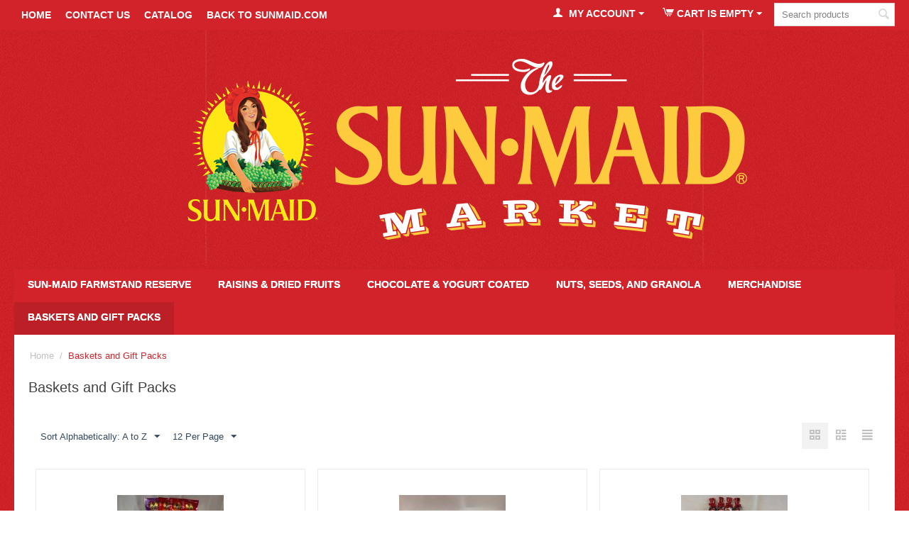

--- FILE ---
content_type: text/html; charset=utf-8
request_url: https://market.sunmaid.com/index.php?dispatch=categories.view&category_id=174&page=1&sort_by=product&sort_order=asc
body_size: 9355
content:

<!DOCTYPE html>
<html 
 lang="en" dir="ltr">
<head>
<title>Baskets and Gift Packs</title>

<meta http-equiv="Content-Type" content="text/html; charset=utf-8" data-ca-mode="" />
<meta name="viewport" content="initial-scale=1.0, user-scalable=no, width=device-width" />

<meta name="description" content="" />


<meta name="keywords" content="" />





    <link href="https://market.sunmaid.com/images/logos/1/favicon_aciq-zz.ico" rel="shortcut icon" type="image/x-icon" />


<link type="text/css" rel="stylesheet" href="https://market.sunmaid.com/var/cache/misc/assets/design/themes/da/css/standalone.9dd4f8887915c9ba1d61acb12ceb34581712398409.css" />

<script type="text/javascript" data-no-defer>
(function(i,s,o,g,r,a,m){
    i['GoogleAnalyticsObject']=r;
    i[r]=i[r]||function(){(i[r].q=i[r].q||[]).push(arguments)},i[r].l=1*new Date();
    a=s.createElement(o), m=s.getElementsByTagName(o)[0];
    a.async=1;
    a.src=g;
    m.parentNode.insertBefore(a,m)
})(window,document,'script','//www.google-analytics.com/analytics.js','ga');
ga('create', 'UA-18428479-10', 'auto');
ga('send', 'pageview', 'index.php?dispatch=categories.view&category_id=174&page=1&sort_by=product&sort_order=asc');
</script>



<!-- Magic Scroll CS-Cart module version v1.0.3 [v1.3.28:v1.0.27] -->
<link type="text/css" href="/app/addons/magicscroll/resources/magicscroll.css" rel="stylesheet" media="screen" />
<script type="text/javascript" src="/app/addons/magicscroll/resources/magicscroll.js"></script>
<script type="text/javascript">
	MagicScroll.options = {
		'loop':'continue',
		'speed':8000,
		'width':'auto',
		'height':'auto',
		'item-width':'auto',
		'item-height':'auto',
		'step':1,
		'items':1,
		'arrows':'inside',
		'arrows-opacity':60,
		'arrows-hover-opacity':100,
		'slider-size':'10%',
		'slider':false,
		'direction':'right',
		'duration':1000
	}
</script>
<script type="text/javascript" src="/app/addons/magicscroll/resources/func.js"></script>
<link type="text/css" href="/app/addons/magicscroll/resources/styles.css" rel="stylesheet" media="screen" /></head>

<body>
    
                        
        <div class="ty-tygh  " id="tygh_container">

        <div id="ajax_overlay" class="ty-ajax-overlay"></div>
<div id="ajax_loading_box" class="ty-ajax-loading-box"></div>

        <div class="cm-notification-container notification-container">
</div>

        <div class="ty-helper-container" id="tygh_main_container">
            
                 
                
<div class="tygh-top-panel clearfix">
    <div class="container-fluid  top-grid">
                    


    <div class="row-fluid ">                <div class="span8 " >
                <div class=" quick-links    ty-float-left">
        
    

        <div class="ty-text-links-wrapper">
        <span id="sw_text_links_361" class="ty-text-links-btn cm-combination visible-phone">
            <i class="ty-icon-short-list"></i>
            <i class="ty-icon-down-micro ty-text-links-btn__arrow"></i>
        </span>
    
        <ul id="text_links_361" class="ty-text-links cm-popup-box ty-text-links_show_inline">
                            <li class="ty-text-links__item ty-level-0 ty-text-links__active">
                    <a class="ty-text-links__a" href="https://market.sunmaid.com/index.php">Home</a> 
                                    </li>
                            <li class="ty-text-links__item ty-level-0">
                    <a class="ty-text-links__a" href="https://market.sunmaid.com/index.php?dispatch=pages.view&amp;page_id=7">Contact Us</a> 
                                    </li>
                            <li class="ty-text-links__item ty-level-0">
                    <a class="ty-text-links__a" href="https://market.sunmaid.com/index.php?dispatch=pages.view&amp;page_id=5">Catalog</a> 
                                    </li>
                            <li class="ty-text-links__item ty-level-0">
                    <a class="ty-text-links__a" href="http://www.sunmaid.com/">Back to Sunmaid.com</a> 
                                    </li>
                    </ul>

        </div>
    
    </div>
        </div>
                    


                    <div class="span8 " >
                <div class=" top-search ty-float-right">
        <div class="ty-search-block">
    <form action="https://market.sunmaid.com/index.php" name="search_form" method="get">
        <input type="hidden" name="subcats" value="Y" />
        <input type="hidden" name="pcode_from_q" value="Y" />
        <input type="hidden" name="pshort" value="Y" />
        <input type="hidden" name="pfull" value="Y" />
        <input type="hidden" name="pname" value="Y" />
        <input type="hidden" name="pkeywords" value="Y" />
        <input type="hidden" name="search_performed" value="Y" />

        


        <input type="text" name="q" value="" id="search_input" title="Search products" class="ty-search-block__input cm-hint" /><button title="Search" class="ty-search-magnifier" type="submit"><i class="ty-icon-search"></i></button>
<input type="hidden" name="dispatch" value="products.search" />
        
    </form>
</div>


    </div><div class=" top-cart-content ty-float-right">
        
    <div class="ty-dropdown-box" id="cart_status_365">
         <div id="sw_dropdown_365" class="ty-dropdown-box__title cm-combination">
        <a href="https://market.sunmaid.com/index.php?dispatch=checkout.cart">
            
                                    <i class="ty-minicart__icon ty-icon-cart empty"></i>
                    <span class="ty-minicart-title empty-cart ty-hand">Cart is empty</span>
                    <i class="ty-icon-down-micro"></i>
                            

        </a>
        </div>
        <div id="dropdown_365" class="cm-popup-box ty-dropdown-box__content hidden">
            
                <div class="cm-cart-content cm-cart-content-thumb cm-cart-content-delete">
                        <div class="ty-cart-items">
                                                            <div class="ty-cart-items__empty ty-center">Cart is empty</div>
                                                    </div>

                                                <div class="cm-cart-buttons ty-cart-content__buttons buttons-container hidden">
                            <div class="ty-float-left">
                                <a href="https://market.sunmaid.com/index.php?dispatch=checkout.cart" rel="nofollow" class="ty-btn ty-btn__secondary">View cart</a>
                            </div>
                                                        <div class="ty-float-right">
                                <a href="https://market.sunmaid.com/index.php?dispatch=checkout.checkout" rel="nofollow" class="ty-btn ty-btn__primary">Checkout</a>
                            </div>
                                                    </div>
                        
                </div>
            

        </div>
    <!--cart_status_365--></div>



    </div><div class="ty-dropdown-box  top-my-account ty-float-right">
        <div id="sw_dropdown_360" class="ty-dropdown-box__title cm-combination unlogged">
            
                                <a class="ty-account-info__title" href="https://market.sunmaid.com/index.php?dispatch=profiles.update">
        <i class="ty-icon-user"></i>&nbsp;
        <span class="ty-account-info__title-txt" >My Account</span>
        <i class="ty-icon-down-micro ty-account-info__user-arrow"></i>
    </a>

                        

        </div>
        <div id="dropdown_360" class="cm-popup-box ty-dropdown-box__content hidden">
            

<div id="account_info_360">
        <ul class="ty-account-info">
        
                        <li class="ty-account-info__item ty-dropdown-box__item"><a class="ty-account-info__a underlined" href="https://market.sunmaid.com/index.php?dispatch=orders.search" rel="nofollow">Orders</a></li>
                    
<li class="ty-account-info__item ty-dropdown-box__item"><a class="ty-account-info__a" href="https://market.sunmaid.com/index.php?dispatch=wishlist.view" rel="nofollow">Wish list</a></li>
    </ul>

            <div class="ty-account-info__orders updates-wrapper track-orders" id="track_orders_block_360">
            <form action="https://market.sunmaid.com/index.php" method="POST" class="cm-ajax cm-post cm-ajax-full-render" name="track_order_quick">
                <input type="hidden" name="result_ids" value="track_orders_block_*" />
                <input type="hidden" name="return_url" value="index.php?dispatch=categories.view&amp;category_id=174&amp;page=1&amp;sort_by=product&amp;sort_order=asc" />

                <div class="ty-account-info__orders-txt">Track my order(s)</div>

                <div class="ty-account-info__orders-input ty-control-group ty-input-append">
                    <label for="track_order_item360" class="cm-required hidden">Track my order(s)</label>
                    <input type="text" size="20" class="ty-input-text cm-hint" id="track_order_item360" name="track_data" value="Order ID/Email" />
                    <button title="Go" class="ty-btn-go" type="submit"><i class="ty-btn-go__icon ty-icon-right-dir"></i></button>
<input type="hidden" name="dispatch" value="orders.track_request" />
                    
                </div>
            </form>
        <!--track_orders_block_360--></div>
    
    <div class="ty-account-info__buttons buttons-container">
                    <a href="https://market.sunmaid.com/index.php?dispatch=auth.login_form&amp;return_url=index.php%3Fdispatch%3Dcategories.view%26category_id%3D174%26page%3D1%26sort_by%3Dproduct%26sort_order%3Dasc"  data-ca-target-id="login_block360" class="cm-dialog-opener cm-dialog-auto-size ty-btn ty-btn__secondary" rel="nofollow">Sign in</a><a href="https://market.sunmaid.com/index.php?dispatch=profiles.add" rel="nofollow" class="ty-btn ty-btn__primary">Register</a>
                            <div  id="login_block360" class="hidden" title="Sign in">
                    <div class="ty-login-popup">
                        

        <form name="popup360_form" action="https://market.sunmaid.com/index.php" method="post">
    <input type="hidden" name="return_url" value="index.php?dispatch=categories.view&amp;category_id=174&amp;page=1&amp;sort_by=product&amp;sort_order=asc" />
    <input type="hidden" name="redirect_url" value="index.php?dispatch=categories.view&amp;category_id=174&amp;page=1&amp;sort_by=product&amp;sort_order=asc" />

                <div class="ty-control-group">
            <label for="login_popup360" class="ty-login__filed-label ty-control-group__label cm-required cm-trim cm-email">Email</label>
            <input type="text" id="login_popup360" name="user_login" size="30" value="" class="ty-login__input cm-focus" />
        </div>

        <div class="ty-control-group ty-password-forgot">
            <label for="psw_popup360" class="ty-login__filed-label ty-control-group__label ty-password-forgot__label cm-required">Password</label><a href="https://market.sunmaid.com/index.php?dispatch=auth.recover_password" class="ty-password-forgot__a"  tabindex="5">Forgot your password?</a>
            <input type="password" id="psw_popup360" name="password" size="30" value="" class="ty-login__input" maxlength="32" />
        </div>

                    <div class="ty-login-reglink ty-center">
                <a class="ty-login-reglink__a" href="https://market.sunmaid.com/index.php?dispatch=profiles.add" rel="nofollow">Register for a new account</a>
            </div>
        
                <div class="captcha ty-control-group">
        <label for="recaptcha_696cf6b4a48cf" class="cm-required cm-recaptcha ty-captcha__label">Anti-bot validation</label>
        <div id="recaptcha_696cf6b4a48cf" class="cm-recaptcha"></div>
    </div>


        
        
            <div class="buttons-container clearfix">
                <div class="ty-float-right">
                        
 
    <button  class="ty-btn__login ty-btn__secondary ty-btn" type="submit" name="dispatch[auth.login]" >Sign in</button>


                </div>
                <div class="ty-login__remember-me">
                    <label for="remember_me_popup360" class="ty-login__remember-me-label"><input class="checkbox" type="checkbox" name="remember_me" id="remember_me_popup360" value="Y" />Remember me</label>
                </div>
            </div>
        

    </form>


                    </div>
                </div>
                        </div>
<!--account_info_360--></div>

        </div>
    </div>
        </div>
    </div>
</div>
</div>

<div class="tygh-header clearfix">
    <div class="container-fluid  header-grid">
                    


    <div class="row-fluid ">                <div class="span16 top-logo-grid" >
                <div class=" top-logo">
        <div class="ty-logo-container">
    <a href="https://market.sunmaid.com/index.php" title="Sun Maid - Since 1912">
        <img src="https://market.sunmaid.com/images/logos/1/logo-sunmaid-new.png" width="823" height="259" alt="Sun Maid - Since 1912" class="ty-logo-container__image" />
    </a>
</div>
    </div>
        </div>
    </div>                


    <div class="row-fluid ">                <div class="span16 top-menu-grid" >
                <ul class="ty-menu__items cm-responsive-menu">
        
            <li class="ty-menu__item ty-menu__menu-btn visible-phone">
                <a class="ty-menu__item-link">
                    <i class="ty-icon-short-list"></i>
                    <span>Menu</span>
                </a>
            </li>

                                            
                        <li class="ty-menu__item ty-menu__item-nodrop">
                                        <a  href="https://market.sunmaid.com/index.php?dispatch=categories.view&amp;category_id=188" class="ty-menu__item-link">
                        Sun-Maid Farmstand Reserve
                    </a>
                            </li>
                                            
                        <li class="ty-menu__item ty-menu__item-nodrop">
                                        <a  href="https://market.sunmaid.com/index.php?dispatch=categories.view&amp;category_id=165" class="ty-menu__item-link">
                        Raisins &amp; Dried Fruits
                    </a>
                            </li>
                                            
                        <li class="ty-menu__item ty-menu__item-nodrop">
                                        <a  href="https://market.sunmaid.com/index.php?dispatch=categories.view&amp;category_id=168" class="ty-menu__item-link">
                        Chocolate &amp; Yogurt Coated
                    </a>
                            </li>
                                            
                        <li class="ty-menu__item ty-menu__item-nodrop">
                                        <a  href="https://market.sunmaid.com/index.php?dispatch=categories.view&amp;category_id=186" class="ty-menu__item-link">
                        Nuts, Seeds, and Granola
                    </a>
                            </li>
                                            
                        <li class="ty-menu__item ty-menu__item-nodrop">
                                        <a  href="https://market.sunmaid.com/index.php?dispatch=categories.view&amp;category_id=185" class="ty-menu__item-link">
                        Merchandise
                    </a>
                            </li>
                                            
                        <li class="ty-menu__item ty-menu__item-nodrop ty-menu__item-active">
                                        <a  href="https://market.sunmaid.com/index.php?dispatch=categories.view&amp;category_id=174" class="ty-menu__item-link">
                        Baskets and Gift Packs
                    </a>
                            </li>
        
        

    </ul>
        </div>
    </div>
</div>
</div>

<div class="tygh-content clearfix">
    <div class="container-fluid  content-grid">
                    


    <div class="row-fluid ">                <div class="span16 breadcrumbs-grid" >
                <div id="breadcrumbs_26">

    <div class="ty-breadcrumbs clearfix">
        <a href="https://market.sunmaid.com/index.php" class="ty-breadcrumbs__a">Home</a><span class="ty-breadcrumbs__slash">/</span><span class="ty-breadcrumbs__current">Baskets and Gift Packs</span>
    </div>
<!--breadcrumbs_26--></div>
        </div>
    </div>                


                


    <div class="row-fluid ">                <div class="span16 main-content-grid" >
                <div class="ty-mainbox-container clearfix">
                    
                <h1 class="ty-mainbox-title">
                    
                                            <span >Baskets and Gift Packs</span>
                                        

                </h1>
            

                <div class="ty-mainbox-body">
<div id="category_products_19">



    
    

    <!-- Inline script moved to the bottom of the page -->
    

            
    <div class="ty-pagination-container cm-pagination-container" id="pagination_contents">

    
    
            <div><a data-ca-scroll=".cm-pagination-container" href="" data-ca-page="" data-ca-target-id="pagination_contents" class="hidden"></a></div>
    
    
    
            <div class="ty-sort-container">
    

    
<div class="ty-sort-container__views-icons">
                <a class="ty-sort-container__views-a cm-ajax active" data-ca-target-id="pagination_contents" href="https://market.sunmaid.com/index.php?dispatch=categories.view&amp;category_id=174&amp;page=1&amp;sort_by=product&amp;sort_order=desc&amp;layout=products_multicolumns" rel="nofollow">
    <i class="ty-icon-products-multicolumns"></i>
</a>
                <a class="ty-sort-container__views-a cm-ajax " data-ca-target-id="pagination_contents" href="https://market.sunmaid.com/index.php?dispatch=categories.view&amp;category_id=174&amp;page=1&amp;sort_by=product&amp;sort_order=asc&amp;layout=products_without_options" rel="nofollow">
    <i class="ty-icon-products-without-options"></i>
</a>
                <a class="ty-sort-container__views-a cm-ajax " data-ca-target-id="pagination_contents" href="https://market.sunmaid.com/index.php?dispatch=categories.view&amp;category_id=174&amp;page=1&amp;sort_by=product&amp;sort_order=asc&amp;layout=short_list" rel="nofollow">
    <i class="ty-icon-short-list"></i>
</a>
</div>

    <div class="ty-sort-dropdown">
    <a id="sw_elm_sort_fields" class="ty-sort-dropdown__wrapper cm-combination">Sort Alphabetically: A to Z<i class="ty-sort-dropdown__icon ty-icon-down-micro"></i></a>
    <ul id="elm_sort_fields" class="ty-sort-dropdown__content cm-popup-box hidden">
                                                                                                                                                                                                                                                                                                                                                                                                                                                                                                                                                                                                                        <li class="sort-by-timestamp-desc ty-sort-dropdown__content-item">
                        <a class="cm-ajax ty-sort-dropdown__content-item-a" data-ca-target-id="pagination_contents" href="https://market.sunmaid.com/index.php?dispatch=categories.view&amp;category_id=174&amp;page=1&amp;sort_by=timestamp&amp;sort_order=desc" rel="nofollow">Newest Items First</a>
                    </li>
                                                                                                                                                                                                                                                                                                                                                                                                                                                                                                                                                        <li class="sort-by-product-desc ty-sort-dropdown__content-item">
                        <a class="cm-ajax ty-sort-dropdown__content-item-a" data-ca-target-id="pagination_contents" href="https://market.sunmaid.com/index.php?dispatch=categories.view&amp;category_id=174&amp;page=1&amp;sort_by=product&amp;sort_order=desc" rel="nofollow">Sort Alphabetically: Z to A</a>
                    </li>
                                                                                                                                                                                                                                                <li class="sort-by-price-asc ty-sort-dropdown__content-item">
                        <a class="cm-ajax ty-sort-dropdown__content-item-a" data-ca-target-id="pagination_contents" href="https://market.sunmaid.com/index.php?dispatch=categories.view&amp;category_id=174&amp;page=1&amp;sort_by=price&amp;sort_order=asc" rel="nofollow">Sort by Price: Low to High</a>
                    </li>
                                                                                                                                                <li class="sort-by-price-desc ty-sort-dropdown__content-item">
                        <a class="cm-ajax ty-sort-dropdown__content-item-a" data-ca-target-id="pagination_contents" href="https://market.sunmaid.com/index.php?dispatch=categories.view&amp;category_id=174&amp;page=1&amp;sort_by=price&amp;sort_order=desc" rel="nofollow">Sort by Price: High to Low</a>
                    </li>
                                                                                                                                                                                                                                                                                                                                                        <li class="sort-by-popularity-desc ty-sort-dropdown__content-item">
                        <a class="cm-ajax ty-sort-dropdown__content-item-a" data-ca-target-id="pagination_contents" href="https://market.sunmaid.com/index.php?dispatch=categories.view&amp;category_id=174&amp;page=1&amp;sort_by=popularity&amp;sort_order=desc" rel="nofollow">Sort by Popularity</a>
                    </li>
                                                                                                                                                                                                                                                                                                                                                                                                                                                                                                                                                                                                                                                                                            </ul>
</div>


<div class="ty-sort-dropdown">
<a id="sw_elm_pagination_steps" class="ty-sort-dropdown__wrapper cm-combination">12 Per Page<i class="ty-sort-dropdown__icon ty-icon-down-micro"></i></a>
    <ul id="elm_pagination_steps" class="ty-sort-dropdown__content cm-popup-box hidden">
                                            <li class="ty-sort-dropdown__content-item">
                <a class="cm-ajax ty-sort-dropdown__content-item-a" href="https://market.sunmaid.com/index.php?dispatch=categories.view&amp;category_id=174&amp;sort_by=product&amp;sort_order=asc&amp;items_per_page=24" data-ca-target-id="pagination_contents" rel="nofollow">24 Per Page</a>
            </li>
                                    <li class="ty-sort-dropdown__content-item">
                <a class="cm-ajax ty-sort-dropdown__content-item-a" href="https://market.sunmaid.com/index.php?dispatch=categories.view&amp;category_id=174&amp;sort_by=product&amp;sort_order=asc&amp;items_per_page=48" data-ca-target-id="pagination_contents" rel="nofollow">48 Per Page</a>
            </li>
                                    <li class="ty-sort-dropdown__content-item">
                <a class="cm-ajax ty-sort-dropdown__content-item-a" href="https://market.sunmaid.com/index.php?dispatch=categories.view&amp;category_id=174&amp;sort_by=product&amp;sort_order=asc&amp;items_per_page=96" data-ca-target-id="pagination_contents" rel="nofollow">96 Per Page</a>
            </li>
                    </ul>
</div>
</div>
    
            
    
    
    
    
    <!-- Inline script moved to the bottom of the page -->

        <div class="grid-list">
        <div class="ty-column3">    
    
    





























<div class="ty-grid-list__item ty-quick-view-button__wrapper"><form action="https://market.sunmaid.com/index.php" method="post" name="product_form_30136" enctype="multipart/form-data" class="cm-disable-empty-files  cm-ajax cm-ajax-full-render cm-ajax-status-middle ">
<input type="hidden" name="result_ids" value="cart_status*,wish_list*,checkout*,account_info*" />
<input type="hidden" name="redirect_url" value="index.php?dispatch=categories.view&amp;category_id=174&amp;page=1&amp;sort_by=product&amp;sort_order=asc" />
<input type="hidden" name="product_data[30136][product_id]" value="30136" />
<div class="ty-grid-list__image">


        <a href="https://market.sunmaid.com/index.php?dispatch=products.view&amp;product_id=30136">
        <img class="ty-pict     cm-image" id="det_img_30136"  src="https://market.sunmaid.com/images/thumbnails/150/150/detailed/1/California_crate_6-16-23.jpg" alt="" title=""  />

    </a>

    </div><div class="ty-grid-list__item-name">
            <a href="https://market.sunmaid.com/index.php?dispatch=products.view&amp;product_id=30136" class="product-title" title="California Crate" >California Crate</a>    

</div><div class="grid-list__rating">    
    

    

</div><div class="ty-grid-list__price ">            <span class="cm-reload-30136" id="old_price_update_30136">
            
                        

        <!--old_price_update_30136--></span>
        <span class="cm-reload-30136 ty-price-update" id="price_update_30136">
        <input type="hidden" name="appearance[show_price_values]" value="1" />
        <input type="hidden" name="appearance[show_price]" value="1" />
                                
                                    <span class="ty-price" id="line_discounted_price_30136"><bdi><span class="ty-price-num">$</span><span id="sec_discounted_price_30136" class="ty-price-num">129.99</span></bdi></span>
                            

                        <!--price_update_30136--></span>
        </div><div class="ty-grid-list__control"></div>
</form>
</div></div><div class="ty-column3">    
    
    





























<div class="ty-grid-list__item ty-quick-view-button__wrapper"><form action="https://market.sunmaid.com/index.php" method="post" name="product_form_30133" enctype="multipart/form-data" class="cm-disable-empty-files  cm-ajax cm-ajax-full-render cm-ajax-status-middle ">
<input type="hidden" name="result_ids" value="cart_status*,wish_list*,checkout*,account_info*" />
<input type="hidden" name="redirect_url" value="index.php?dispatch=categories.view&amp;category_id=174&amp;page=1&amp;sort_by=product&amp;sort_order=asc" />
<input type="hidden" name="product_data[30133][product_id]" value="30133" />
<div class="ty-grid-list__image">


        <a href="https://market.sunmaid.com/index.php?dispatch=products.view&amp;product_id=30133">
        <img class="ty-pict     cm-image" id="det_img_30133"  src="https://market.sunmaid.com/images/thumbnails/150/150/detailed/1/IMG_4127.JPG" alt="" title=""  />

    </a>

    </div><div class="ty-grid-list__item-name">
            <a href="https://market.sunmaid.com/index.php?dispatch=products.view&amp;product_id=30133" class="product-title" title="Chocolate Raisin &amp; Nut Combo" >Chocolate Raisin & Nut Combo</a>    

</div><div class="grid-list__rating">    
    

    

</div><div class="ty-grid-list__price ">            <span class="cm-reload-30133" id="old_price_update_30133">
            
                        

        <!--old_price_update_30133--></span>
        <span class="cm-reload-30133 ty-price-update" id="price_update_30133">
        <input type="hidden" name="appearance[show_price_values]" value="1" />
        <input type="hidden" name="appearance[show_price]" value="1" />
                                
                                    <span class="ty-price" id="line_discounted_price_30133"><bdi><span class="ty-price-num">$</span><span id="sec_discounted_price_30133" class="ty-price-num">42.99</span></bdi></span>
                            

                        <!--price_update_30133--></span>
        </div><div class="ty-grid-list__control"></div>
</form>
</div></div><div class="ty-column3">    
    
    





























<div class="ty-grid-list__item ty-quick-view-button__wrapper"><form action="https://market.sunmaid.com/index.php" method="post" name="product_form_30281" enctype="multipart/form-data" class="cm-disable-empty-files  cm-ajax cm-ajax-full-render cm-ajax-status-middle ">
<input type="hidden" name="result_ids" value="cart_status*,wish_list*,checkout*,account_info*" />
<input type="hidden" name="redirect_url" value="index.php?dispatch=categories.view&amp;category_id=174&amp;page=1&amp;sort_by=product&amp;sort_order=asc" />
<input type="hidden" name="product_data[30281][product_id]" value="30281" />
<div class="ty-grid-list__image">


        <a href="https://market.sunmaid.com/index.php?dispatch=products.view&amp;product_id=30281">
        <img class="ty-pict     cm-image" id="det_img_30281"  src="https://market.sunmaid.com/images/thumbnails/150/150/detailed/1/Holiday_Box_2.jpg" alt="" title=""  />

    </a>

    </div><div class="ty-grid-list__item-name">
            <a href="https://market.sunmaid.com/index.php?dispatch=products.view&amp;product_id=30281" class="product-title" title="Christmas Holiday Box" >Christmas Holiday Box</a>    

</div><div class="grid-list__rating">    
    

    

</div><div class="ty-grid-list__price ">            <span class="cm-reload-30281" id="old_price_update_30281">
            
                        

        <!--old_price_update_30281--></span>
        <span class="cm-reload-30281 ty-price-update" id="price_update_30281">
        <input type="hidden" name="appearance[show_price_values]" value="1" />
        <input type="hidden" name="appearance[show_price]" value="1" />
                                
                                    <span class="ty-price" id="line_discounted_price_30281"><bdi><span class="ty-price-num">$</span><span id="sec_discounted_price_30281" class="ty-price-num">69.99</span></bdi></span>
                            

                        <!--price_update_30281--></span>
        </div><div class="ty-grid-list__control"></div>
</form>
</div></div><div class="ty-column3">    
    
    





























<div class="ty-grid-list__item ty-quick-view-button__wrapper"><form action="https://market.sunmaid.com/index.php" method="post" name="product_form_30137" enctype="multipart/form-data" class="cm-disable-empty-files  cm-ajax cm-ajax-full-render cm-ajax-status-middle ">
<input type="hidden" name="result_ids" value="cart_status*,wish_list*,checkout*,account_info*" />
<input type="hidden" name="redirect_url" value="index.php?dispatch=categories.view&amp;category_id=174&amp;page=1&amp;sort_by=product&amp;sort_order=asc" />
<input type="hidden" name="product_data[30137][product_id]" value="30137" />
<div class="ty-grid-list__image">


        <a href="https://market.sunmaid.com/index.php?dispatch=products.view&amp;product_id=30137">
        <img class="ty-pict     cm-image" id="det_img_30137"  src="https://market.sunmaid.com/images/thumbnails/150/150/detailed/1/r4luxe.JPG" alt="" title=""  />

    </a>

    </div><div class="ty-grid-list__item-name">
            <a href="https://market.sunmaid.com/index.php?dispatch=products.view&amp;product_id=30137" class="product-title" title="Deluxe Orchard Gift Pack" >Deluxe Orchard Gift Pack</a>    

</div><div class="grid-list__rating">    
    

    

</div><div class="ty-grid-list__price ">            <span class="cm-reload-30137" id="old_price_update_30137">
            
                        

        <!--old_price_update_30137--></span>
        <span class="cm-reload-30137 ty-price-update" id="price_update_30137">
        <input type="hidden" name="appearance[show_price_values]" value="1" />
        <input type="hidden" name="appearance[show_price]" value="1" />
                                
                                    <span class="ty-price" id="line_discounted_price_30137"><bdi><span class="ty-price-num">$</span><span id="sec_discounted_price_30137" class="ty-price-num">82.99</span></bdi></span>
                            

                        <!--price_update_30137--></span>
        </div><div class="ty-grid-list__control"></div>
</form>
</div></div><div class="ty-column3">    
    
    





























<div class="ty-grid-list__item ty-quick-view-button__wrapper"><form action="https://market.sunmaid.com/index.php" method="post" name="product_form_30151" enctype="multipart/form-data" class="cm-disable-empty-files  cm-ajax cm-ajax-full-render cm-ajax-status-middle ">
<input type="hidden" name="result_ids" value="cart_status*,wish_list*,checkout*,account_info*" />
<input type="hidden" name="redirect_url" value="index.php?dispatch=categories.view&amp;category_id=174&amp;page=1&amp;sort_by=product&amp;sort_order=asc" />
<input type="hidden" name="product_data[30151][product_id]" value="30151" />
<div class="ty-grid-list__image">


        <a href="https://market.sunmaid.com/index.php?dispatch=products.view&amp;product_id=30151">
        <img class="ty-pict     cm-image" id="det_img_30151"  src="https://market.sunmaid.com/images/thumbnails/150/150/detailed/1/cards.jpg" alt="" title=""  />

    </a>

    </div><div class="ty-grid-list__item-name">
            <a href="https://market.sunmaid.com/index.php?dispatch=products.view&amp;product_id=30151" class="product-title" title="Greeting Cards" >Greeting Cards</a>    

</div><div class="grid-list__rating">    
    

    

</div><div class="ty-grid-list__price ">            <span class="cm-reload-30151" id="old_price_update_30151">
            
                        

        <!--old_price_update_30151--></span>
        <span class="cm-reload-30151 ty-price-update" id="price_update_30151">
        <input type="hidden" name="appearance[show_price_values]" value="1" />
        <input type="hidden" name="appearance[show_price]" value="1" />
                                
                                    <span class="ty-price" id="line_discounted_price_30151"><bdi><span class="ty-price-num">$</span><span id="sec_discounted_price_30151" class="ty-price-num">3.99</span></bdi></span>
                            

                        <!--price_update_30151--></span>
        </div><div class="ty-grid-list__control"></div>
</form>
</div></div><div class="ty-column3">    
    
    





























<div class="ty-grid-list__item ty-quick-view-button__wrapper"><form action="https://market.sunmaid.com/index.php" method="post" name="product_form_30007" enctype="multipart/form-data" class="cm-disable-empty-files  cm-ajax cm-ajax-full-render cm-ajax-status-middle ">
<input type="hidden" name="result_ids" value="cart_status*,wish_list*,checkout*,account_info*" />
<input type="hidden" name="redirect_url" value="index.php?dispatch=categories.view&amp;category_id=174&amp;page=1&amp;sort_by=product&amp;sort_order=asc" />
<input type="hidden" name="product_data[30007][product_id]" value="30007" />
<div class="ty-grid-list__image">


        <a href="https://market.sunmaid.com/index.php?dispatch=products.view&amp;product_id=30007">
        <span class="ty-no-image" style="height: 150px; width: 150px; "><i class="ty-no-image__icon ty-icon-image" title="No image"></i></span>
    </a>

    </div><div class="ty-grid-list__item-name">
            <a href="https://market.sunmaid.com/index.php?dispatch=products.view&amp;product_id=30007" class="product-title" title="Harvest Bites" >Harvest Bites</a>    

</div><div class="grid-list__rating">    
    

    

</div><div class="ty-grid-list__price ">            <span class="cm-reload-30007" id="old_price_update_30007">
            
                        

        <!--old_price_update_30007--></span>
        <span class="cm-reload-30007 ty-price-update" id="price_update_30007">
        <input type="hidden" name="appearance[show_price_values]" value="1" />
        <input type="hidden" name="appearance[show_price]" value="1" />
                                
                                    <span class="ty-price" id="line_discounted_price_30007"><bdi><span class="ty-price-num">$</span><span id="sec_discounted_price_30007" class="ty-price-num">21.99</span></bdi></span>
                            

                        <!--price_update_30007--></span>
        </div><div class="ty-grid-list__control"></div>
</form>
</div></div><div class="ty-column3">    
    
    





























<div class="ty-grid-list__item ty-quick-view-button__wrapper"><form action="https://market.sunmaid.com/index.php" method="post" name="product_form_30198" enctype="multipart/form-data" class="cm-disable-empty-files  cm-ajax cm-ajax-full-render cm-ajax-status-middle ">
<input type="hidden" name="result_ids" value="cart_status*,wish_list*,checkout*,account_info*" />
<input type="hidden" name="redirect_url" value="index.php?dispatch=categories.view&amp;category_id=174&amp;page=1&amp;sort_by=product&amp;sort_order=asc" />
<input type="hidden" name="product_data[30198][product_id]" value="30198" />
<div class="ty-grid-list__image">


        <a href="https://market.sunmaid.com/index.php?dispatch=products.view&amp;product_id=30198">
        <img class="ty-pict     cm-image" id="det_img_30198"  src="https://market.sunmaid.com/images/thumbnails/150/150/detailed/1/healthy.JPG" alt="" title=""  />

    </a>

    </div><div class="ty-grid-list__item-name">
            <a href="https://market.sunmaid.com/index.php?dispatch=products.view&amp;product_id=30198" class="product-title" title="Healthy Choice Gift Crate" >Healthy Choice Gift Crate</a>    

</div><div class="grid-list__rating">    
    

    

</div><div class="ty-grid-list__price ">            <span class="cm-reload-30198" id="old_price_update_30198">
            
                        

        <!--old_price_update_30198--></span>
        <span class="cm-reload-30198 ty-price-update" id="price_update_30198">
        <input type="hidden" name="appearance[show_price_values]" value="1" />
        <input type="hidden" name="appearance[show_price]" value="1" />
                                
                                    <span class="ty-price" id="line_discounted_price_30198"><bdi><span class="ty-price-num">$</span><span id="sec_discounted_price_30198" class="ty-price-num">76.99</span></bdi></span>
                            

                        <!--price_update_30198--></span>
        </div><div class="ty-grid-list__control"></div>
</form>
</div></div><div class="ty-column3">    
    
    





























<div class="ty-grid-list__item ty-quick-view-button__wrapper"><form action="https://market.sunmaid.com/index.php" method="post" name="product_form_30141" enctype="multipart/form-data" class="cm-disable-empty-files  cm-ajax cm-ajax-full-render cm-ajax-status-middle ">
<input type="hidden" name="result_ids" value="cart_status*,wish_list*,checkout*,account_info*" />
<input type="hidden" name="redirect_url" value="index.php?dispatch=categories.view&amp;category_id=174&amp;page=1&amp;sort_by=product&amp;sort_order=asc" />
<input type="hidden" name="product_data[30141][product_id]" value="30141" />
<div class="ty-grid-list__image">


        <a href="https://market.sunmaid.com/index.php?dispatch=products.view&amp;product_id=30141">
        <img class="ty-pict     cm-image" id="det_img_30141"  src="https://market.sunmaid.com/images/thumbnails/150/150/detailed/1/Harvest2.jpg" alt="" title=""  />

    </a>

    </div><div class="ty-grid-list__item-name">
            <a href="https://market.sunmaid.com/index.php?dispatch=products.view&amp;product_id=30141" class="product-title" title="Hometown Harvest Crate" >Hometown Harvest Crate</a>    

</div><div class="grid-list__rating">    
    

    

</div><div class="ty-grid-list__price ">            <span class="cm-reload-30141" id="old_price_update_30141">
            
                        

        <!--old_price_update_30141--></span>
        <span class="cm-reload-30141 ty-price-update" id="price_update_30141">
        <input type="hidden" name="appearance[show_price_values]" value="1" />
        <input type="hidden" name="appearance[show_price]" value="1" />
                                
                                    <span class="ty-price" id="line_discounted_price_30141"><bdi><span class="ty-price-num">$</span><span id="sec_discounted_price_30141" class="ty-price-num">159.99</span></bdi></span>
                            

                        <!--price_update_30141--></span>
        </div><div class="ty-grid-list__control"></div>
</form>
</div></div><div class="ty-column3">    
    
    





























<div class="ty-grid-list__item ty-quick-view-button__wrapper"><form action="https://market.sunmaid.com/index.php" method="post" name="product_form_29817" enctype="multipart/form-data" class="cm-disable-empty-files  cm-ajax cm-ajax-full-render cm-ajax-status-middle ">
<input type="hidden" name="result_ids" value="cart_status*,wish_list*,checkout*,account_info*" />
<input type="hidden" name="redirect_url" value="index.php?dispatch=categories.view&amp;category_id=174&amp;page=1&amp;sort_by=product&amp;sort_order=asc" />
<input type="hidden" name="product_data[29817][product_id]" value="29817" />
<div class="ty-grid-list__image">


        <a href="https://market.sunmaid.com/index.php?dispatch=products.view&amp;product_id=29817">
        <img class="ty-pict     cm-image" id="det_img_29817"  src="https://market.sunmaid.com/images/thumbnails/150/150/detailed/1/Natures_Finest.JPG" alt="" title=""  />

    </a>

    </div><div class="ty-grid-list__item-name">
            <a href="https://market.sunmaid.com/index.php?dispatch=products.view&amp;product_id=29817" class="product-title" title="Nature&#039;s Finest" >Nature's Finest</a>    

</div><div class="grid-list__rating">    
    

    

</div><div class="ty-grid-list__price ">            <span class="cm-reload-29817" id="old_price_update_29817">
            
                        

        <!--old_price_update_29817--></span>
        <span class="cm-reload-29817 ty-price-update" id="price_update_29817">
        <input type="hidden" name="appearance[show_price_values]" value="1" />
        <input type="hidden" name="appearance[show_price]" value="1" />
                                
                                    <span class="ty-price" id="line_discounted_price_29817"><bdi><span class="ty-price-num">$</span><span id="sec_discounted_price_29817" class="ty-price-num">59.99</span></bdi></span>
                            

                        <!--price_update_29817--></span>
        </div><div class="ty-grid-list__control"></div>
</form>
</div></div><div class="ty-column3">    
    
    





























<div class="ty-grid-list__item ty-quick-view-button__wrapper"><form action="https://market.sunmaid.com/index.php" method="post" name="product_form_30000" enctype="multipart/form-data" class="cm-disable-empty-files  cm-ajax cm-ajax-full-render cm-ajax-status-middle ">
<input type="hidden" name="result_ids" value="cart_status*,wish_list*,checkout*,account_info*" />
<input type="hidden" name="redirect_url" value="index.php?dispatch=categories.view&amp;category_id=174&amp;page=1&amp;sort_by=product&amp;sort_order=asc" />
<input type="hidden" name="product_data[30000][product_id]" value="30000" />
<div class="ty-grid-list__image">


        <a href="https://market.sunmaid.com/index.php?dispatch=products.view&amp;product_id=30000">
        <img class="ty-pict     cm-image" id="det_img_30000"  src="https://market.sunmaid.com/images/thumbnails/150/150/detailed/1/favorites.JPG" alt="" title=""  />

    </a>

    </div><div class="ty-grid-list__item-name">
            <a href="https://market.sunmaid.com/index.php?dispatch=products.view&amp;product_id=30000" class="product-title" title="Sun-Maid Favorites Gift Crate" >Sun-Maid Favorites Gift Crate</a>    

</div><div class="grid-list__rating">    
    

    

</div><div class="ty-grid-list__price ">            <span class="cm-reload-30000" id="old_price_update_30000">
            
                        

        <!--old_price_update_30000--></span>
        <span class="cm-reload-30000 ty-price-update" id="price_update_30000">
        <input type="hidden" name="appearance[show_price_values]" value="1" />
        <input type="hidden" name="appearance[show_price]" value="1" />
                                
                                    <span class="ty-price" id="line_discounted_price_30000"><bdi><span class="ty-price-num">$</span><span id="sec_discounted_price_30000" class="ty-price-num">115.99</span></bdi></span>
                            

                        <!--price_update_30000--></span>
        </div><div class="ty-grid-list__control"></div>
</form>
</div></div><div class="ty-column3">    
    
    





























<div class="ty-grid-list__item ty-quick-view-button__wrapper"><form action="https://market.sunmaid.com/index.php" method="post" name="product_form_30008" enctype="multipart/form-data" class="cm-disable-empty-files  cm-ajax cm-ajax-full-render cm-ajax-status-middle ">
<input type="hidden" name="result_ids" value="cart_status*,wish_list*,checkout*,account_info*" />
<input type="hidden" name="redirect_url" value="index.php?dispatch=categories.view&amp;category_id=174&amp;page=1&amp;sort_by=product&amp;sort_order=asc" />
<input type="hidden" name="product_data[30008][product_id]" value="30008" />
<div class="ty-grid-list__image">


        <a href="https://market.sunmaid.com/index.php?dispatch=products.view&amp;product_id=30008">
        <img class="ty-pict     cm-image" id="det_img_30008"  src="https://market.sunmaid.com/images/thumbnails/150/150/detailed/0/ukkhj.jpg" alt="" title=""  />

    </a>

    </div><div class="ty-grid-list__item-name">
            <a href="https://market.sunmaid.com/index.php?dispatch=products.view&amp;product_id=30008" class="product-title" title="Sun-Maid Harvest Favorite Crate" >Sun-Maid Harvest Favorite Crate</a>    

</div><div class="grid-list__rating">    
    

    

</div><div class="ty-grid-list__price ">            <span class="cm-reload-30008" id="old_price_update_30008">
            
                        

        <!--old_price_update_30008--></span>
        <span class="cm-reload-30008 ty-price-update" id="price_update_30008">
        <input type="hidden" name="appearance[show_price_values]" value="1" />
        <input type="hidden" name="appearance[show_price]" value="1" />
                                
                                    <span class="ty-price" id="line_discounted_price_30008"><bdi><span class="ty-price-num">$</span><span id="sec_discounted_price_30008" class="ty-price-num">59.99</span></bdi></span>
                            

                        <!--price_update_30008--></span>
        </div><div class="ty-grid-list__control"></div>
</form>
</div></div><div class="ty-column3">    
    
    





























<div class="ty-grid-list__item ty-quick-view-button__wrapper"><form action="https://market.sunmaid.com/index.php" method="post" name="product_form_30006" enctype="multipart/form-data" class="cm-disable-empty-files  cm-ajax cm-ajax-full-render cm-ajax-status-middle ">
<input type="hidden" name="result_ids" value="cart_status*,wish_list*,checkout*,account_info*" />
<input type="hidden" name="redirect_url" value="index.php?dispatch=categories.view&amp;category_id=174&amp;page=1&amp;sort_by=product&amp;sort_order=asc" />
<input type="hidden" name="product_data[30006][product_id]" value="30006" />
<div class="ty-grid-list__image">


        <a href="https://market.sunmaid.com/index.php?dispatch=products.view&amp;product_id=30006">
        <img class="ty-pict     cm-image" id="det_img_30006"  src="https://market.sunmaid.com/images/thumbnails/150/150/detailed/0/sdfsdfwe.jpg" alt="" title=""  />

    </a>

    </div><div class="ty-grid-list__item-name">
            <a href="https://market.sunmaid.com/index.php?dispatch=products.view&amp;product_id=30006" class="product-title" title="Sun-Maid Harvest Snack" >Sun-Maid Harvest Snack</a>    

</div><div class="grid-list__rating">    
    

    

</div><div class="ty-grid-list__price ">            <span class="cm-reload-30006" id="old_price_update_30006">
            
                        

        <!--old_price_update_30006--></span>
        <span class="cm-reload-30006 ty-price-update" id="price_update_30006">
        <input type="hidden" name="appearance[show_price_values]" value="1" />
        <input type="hidden" name="appearance[show_price]" value="1" />
                                
                                    <span class="ty-price" id="line_discounted_price_30006"><bdi><span class="ty-price-num">$</span><span id="sec_discounted_price_30006" class="ty-price-num">21.99</span></bdi></span>
                            

                        <!--price_update_30006--></span>
        </div><div class="ty-grid-list__control"></div>
</form>
</div></div>    </div>

            

        
                
        <div class="ty-pagination__bottom">
        <div class="ty-pagination">
                <a data-ca-scroll=".cm-pagination-container" class="ty-pagination__item ty-pagination__btn " ><i class="ty-pagination__text-arrow"></i>&nbsp;<span class="ty-pagination__text">Prev</span></a>

        <div class="ty-pagination__items">
                                                <span class="ty-pagination__selected">1</span>
                                                                <a data-ca-scroll=".cm-pagination-container" href="https://market.sunmaid.com/index.php?dispatch=categories.view&amp;category_id=174&amp;sort_by=product&amp;sort_order=asc&amp;page=2" data-ca-page="2" class="cm-history ty-pagination__item cm-ajax" data-ca-target-id="pagination_contents">2</a>
                                    </div>

        <a data-ca-scroll=".cm-pagination-container" class="ty-pagination__item ty-pagination__btn ty-pagination__next cm-history cm-ajax ty-pagination__right-arrow" href="https://market.sunmaid.com/index.php?dispatch=categories.view&amp;category_id=174&amp;sort_by=product&amp;sort_order=asc&amp;page=2" data-ca-page="2" data-ca-target-id="pagination_contents"><span class="ty-pagination__text">Next</span>&nbsp;<i class="ty-pagination__text-arrow"></i></a>

            </div>
            </div>
        
    <!--pagination_contents--></div>
    
    



<!--category_products_19--></div>




</div>
    </div>
        </div>
    </div>
</div>
</div>


<div class="tygh-footer clearfix" id="tygh_footer">
    <div class="container-fluid  ty-footer-grid">
                    


    <div class="row-fluid ">                <div class="span16 ty-footer-grid__full-width footer-stay-connected" >
                <div class="row-fluid ">                <div class="span8 " >
                <div class="    ty-float-left">
        <div class="ty-footer-form-block">
    <form action="https://market.sunmaid.com/index.php" method="post" name="subscribe_form">
        <input type="hidden" name="redirect_url" value="index.php?dispatch=categories.view&amp;category_id=174&amp;page=1&amp;sort_by=product&amp;sort_order=asc" />
        <input type="hidden" name="newsletter_format" value="2" />
        <h3 class="ty-footer-form-block__title">Stay Connected</h3>
        <div class="ty-footer-form-block__form ty-control-group ty-input-append">
            <label class="cm-required cm-email hidden" for="subscr_email47">Email</label>
            <input type="text" name="subscribe_email" id="subscr_email47" size="20" value="Enter e-mail address" class="cm-hint ty-input-text" />
            <button title="Go" class="ty-btn-go" type="submit"><i class="ty-btn-go__icon ty-icon-right-dir"></i></button>
<input type="hidden" name="dispatch" value="newsletters.add_subscriber" />
        </div>
    </form>
</div>

    </div>
        </div>
                    


                    <div class="span8 " >
                <div class=" ty-float-right">
        <div class="ty-wysiwyg-content"  data-ca-live-editor-object-id="0" data-ca-live-editor-object-type=""><div class="ty-social-link-block"><h3 class="ty-social-link__title">Get social</h3>

<div class="ty-social-link facebook">
    <a href="https://www.facebook.com/sunmaid/" target="_blank"><i class="ty-icon-facebook"></i> Facebook</a>
</div>


<div class="ty-social-link twitter">
    <a href="https://twitter.com/Sun_Maid" target="_blank"><i class="ty-icon-twitter"></i> Twitter</a>
</div></div>
</div>
    </div>
        </div>
    </div>
        </div>
    </div>                


    <div class="row-fluid ">                <div class="span16 ty-footer-grid__full-width ty-footer-menu" >
                <div class="row-fluid ">                <div class="span4 my-account-grid" >
                <div class="ty-footer ty-float-left">
        <h2 class="ty-footer-general__header  cm-combination" id="sw_footer-general_85">
            
                            <span>My account</span>
                        

        <i class="ty-footer-menu__icon-open ty-icon-down-open"></i>
        <i class="ty-footer-menu__icon-hide ty-icon-up-open"></i>
        </h2>
        <div class="ty-footer-general__body" id="footer-general_85"><ul id="account_info_links_371">
    <li class="ty-footer-menu__item"><a href="https://market.sunmaid.com/index.php?dispatch=auth.login_form" rel="nofollow">Sign in</a></li>
    <li class="ty-footer-menu__item"><a href="https://market.sunmaid.com/index.php?dispatch=profiles.add" rel="nofollow">Create account</a></li>
<!--account_info_links_371--></ul></div>
    </div>
        </div>
                    


                    <div class="span4 demo-store-grid" >
                <div class="ty-footer footer-no-wysiwyg ty-float-left">
        <h2 class="ty-footer-general__header  cm-combination" id="sw_footer-general_106">
            
                            <span>Store</span>
                        

        <i class="ty-footer-menu__icon-open ty-icon-down-open"></i>
        <i class="ty-footer-menu__icon-hide ty-icon-up-open"></i>
        </h2>
        <div class="ty-footer-general__body" id="footer-general_106"><div class="ty-wysiwyg-content"  data-ca-live-editor-object-id="0" data-ca-live-editor-object-type=""><ul id="demo_store_links">
<li class="ty-footer-menu__item"><a href="https://market.sunmaid.com/index.php?dispatch=pages.view&amp;page_id=7">Contact us</a></li>
<li class="ty-footer-menu__item"><a href="https://market.sunmaid.com/index.php?dispatch=gift_certificates.add">Gift certificates</a></li>
<li class="ty-footer-menu__item"><a href="https://market.sunmaid.com/index.php?dispatch=sitemap.view">Sitemap</a></li>
</ul></div></div>
    </div>
        </div>
                    


                    <div class="span4 customer-service-grid" >
                <div class="ty-footer footer-no-wysiwyg ty-float-left">
        <h2 class="ty-footer-general__header  cm-combination" id="sw_footer-general_87">
            
                            <span>Customer Service</span>
                        

        <i class="ty-footer-menu__icon-open ty-icon-down-open"></i>
        <i class="ty-footer-menu__icon-hide ty-icon-up-open"></i>
        </h2>
        <div class="ty-footer-general__body" id="footer-general_87"><div class="ty-wysiwyg-content"  data-ca-live-editor-object-id="0" data-ca-live-editor-object-type="">                            <ul id="customer_service_links">
                            <li class="ty-footer-menu__item"><a href="https://market.sunmaid.com/index.php?dispatch=orders.search" rel="nofollow">About your order</a></li>
                            <li class="ty-footer-menu__item"><a href="https://market.sunmaid.com/index.php?dispatch=wishlist.view" rel="nofollow">Wishlist</a></li>
                            <li class="ty-footer-menu__item"><a href="https://market.sunmaid.com/index.php?dispatch=product_features.compare" rel="nofollow">Comparison list</a></li>
                            </ul></div></div>
    </div>
        </div>
                    


                    <div class="span4 about-grid" >
                <div class="ty-footer footer-no-wysiwyg ty-float-left">
        <h2 class="ty-footer-general__header  cm-combination" id="sw_footer-general_88">
            
                            <span>Legal</span>
                        

        <i class="ty-footer-menu__icon-open ty-icon-down-open"></i>
        <i class="ty-footer-menu__icon-hide ty-icon-up-open"></i>
        </h2>
        <div class="ty-footer-general__body" id="footer-general_88"><div class="ty-wysiwyg-content"  data-ca-live-editor-object-id="0" data-ca-live-editor-object-type="">                            <ul id="about_cs_cart_links">
                            <li class="ty-footer-menu__item"><a href="https://www.sunmaid.com/privacy-policy/">Privacy policy</a></li>
                            </ul></div></div>
    </div>
        </div>
    </div>
        </div>
    </div>                


    <div class="row-fluid ">                <div class="span16 ty-footer-grid__full-width footer-copyright" >
                <div class="row-fluid ">                <div class="span16 " >
                <div class="    ty-float-left">
        <p class="bottom-copyright">&copy; 1912-2026 Sun-Maid Growers of California. &nbsp;Powered by <a class="bottom-copyright" href="https://www.cs-cart.com" target="_blank">Digital Attic, LLC.</a>
</p>
    </div>
        </div>
    </div>
        </div>
    </div>
</div>
</div>

    
    

            

        <!--tygh_main_container--></div>

        

        <!--tygh_container--></div>

        <script src="//ajax.googleapis.com/ajax/libs/jquery/1.9.1/jquery.min.js" data-no-defer></script>
<script data-no-defer>
    if (!window.jQuery) {
        document.write('<script type="text/javascript" src="https://market.sunmaid.com/js/lib/jquery/jquery.min.js?ver=4.6.2" ><\/script>');
    }
</script>

<script type="text/javascript" src="https://market.sunmaid.com/var/cache/misc/assets/js/tygh/scripts-440e050788bfd0f9ef0fa3a84bd8342f1712398409.js"></script>
<script type="text/javascript" src="https://www.google.com/recaptcha/api.js?onload=onRecaptchaLoaded&render=explicit"></script>
<script type="text/javascript">
(function(_, $) {

    _.tr({
        cannot_buy: 'You cannot buy the product with these option variants ',
        no_products_selected: 'No products selected',
        error_no_items_selected: 'No items selected! At least one check box must be selected to perform this action.',
        delete_confirmation: 'Are you sure you want to delete the selected items?',
        text_out_of_stock: 'Out-of-stock',
        items: 'item(s)',
        text_required_group_product: 'Please select a product for the required group [group_name]',
        save: 'Save',
        close: 'Close',
        notice: 'Notice',
        warning: 'Warning',
        error: 'Error',
        empty: 'Empty',
        text_are_you_sure_to_proceed: 'Are you sure you want to proceed?',
        text_invalid_url: 'You have entered an invalid URL',
        error_validator_email: 'The email address in the <b>[field]<\/b> field is invalid.',
        error_validator_phone: 'The phone number in the <b>[field]<\/b> field is invalid. The correct format is (555) 555-55-55 or 55 55 555 5555.',
        error_validator_integer: 'The value of the <b>[field]<\/b> field is invalid. It should be integer.',
        error_validator_multiple: 'The <b>[field]<\/b> field does not contain the selected options.',
        error_validator_password: 'The passwords in the <b>[field2]<\/b> and <b>[field]<\/b> fields do not match.',
        error_validator_required: 'The <b>[field]<\/b> field is mandatory.',
        error_validator_zipcode: 'The ZIP / Postal code in the <b>[field]<\/b> field is incorrect. The correct format is [extra].',
        error_validator_message: 'The value of the <b>[field]<\/b> field is invalid.',
        text_page_loading: 'Loading... Your request is being processed, please wait.',
        error_ajax: 'Oops, something went wrong ([error]). Please try again.',
        text_changes_not_saved: 'Your changes have not been saved.',
        text_data_changed: 'Your changes have not been saved.\n\nPress OK to continue, or Cancel to stay on the current page.',
        placing_order: 'Placing the order',
        file_browser: 'File browser',
        browse: 'Browse...',
        more: 'More',
        text_no_products_found: 'No products found',
        cookie_is_disabled: 'For a complete shopping experience, please <a href=\"http://www.wikihow.com/Enable-Cookies-in-Your-Internet-Web-Browser\" target=\"_blank\">set your browser to accept cookies<\/a>'
    });

    $.extend(_, {
        index_script: 'index.php',
        changes_warning: /*'Y'*/'N',
        currencies: {
            'primary': {
                'decimals_separator': '.',
                'thousands_separator': ',',
                'decimals': '2'
            },
            'secondary': {
                'decimals_separator': '.',
                'thousands_separator': ',',
                'decimals': '2',
                'coefficient': '1.00000'
            }
        },
        default_editor: 'tinymce',
        default_previewer: 'fancybox',
        current_path: '',
        current_location: 'https://market.sunmaid.com',
        images_dir: 'https://market.sunmaid.com/design/themes/responsive/media/images',
        notice_displaying_time: 5,
        cart_language: 'en',
        language_direction: 'ltr',
        default_language: 'en',
        cart_prices_w_taxes: false,
        theme_name: 'da',
        regexp: [],
        current_url: 'https://market.sunmaid.com/index.php?dispatch=categories.view&category_id=174&page=1&sort_by=product&sort_order=asc',
        current_host: 'market.sunmaid.com',
        init_context: ''
    });

    
    
        $(document).ready(function(){
            $.runCart('C');
        });

    
    }(Tygh, Tygh.$));
</script>
<script type="text/javascript">
        (function (_, $) {
            _.tr({
                error_validator_recaptcha: 'Please confirm you are not a robot.'
            });

            $.extend(_, {
                recaptcha_settings: {
                    site_key: '6Le68awrAAAAAEnU3bCJiSb_txivC1tfuqyNmboO',
                    theme: 'light',
                    type: 'image',
                    size: 'normal'
                }
            });
        }(Tygh, Tygh.$));

        // Proxies event handler to class method
        window.onRecaptchaLoaded = function () {
            Tygh.onRecaptchaLoaded();
        };
    </script>


<!-- Inline scripts -->
<script type="text/javascript" src="https://market.sunmaid.com/js/tygh/exceptions.js?ver=4.6.2" ></script>
<script type="text/javascript" src="https://market.sunmaid.com/js/tygh/product_image_gallery.js?ver=4.6.2" ></script>



                    

</body>

</html>


--- FILE ---
content_type: text/html; charset=utf-8
request_url: https://www.google.com/recaptcha/api2/anchor?ar=1&k=6Le68awrAAAAAEnU3bCJiSb_txivC1tfuqyNmboO&co=aHR0cHM6Ly9tYXJrZXQuc3VubWFpZC5jb206NDQz&hl=en&v=PoyoqOPhxBO7pBk68S4YbpHZ&theme=light&size=normal&anchor-ms=20000&execute-ms=30000&cb=9bq8fedyur75
body_size: 49208
content:
<!DOCTYPE HTML><html dir="ltr" lang="en"><head><meta http-equiv="Content-Type" content="text/html; charset=UTF-8">
<meta http-equiv="X-UA-Compatible" content="IE=edge">
<title>reCAPTCHA</title>
<style type="text/css">
/* cyrillic-ext */
@font-face {
  font-family: 'Roboto';
  font-style: normal;
  font-weight: 400;
  font-stretch: 100%;
  src: url(//fonts.gstatic.com/s/roboto/v48/KFO7CnqEu92Fr1ME7kSn66aGLdTylUAMa3GUBHMdazTgWw.woff2) format('woff2');
  unicode-range: U+0460-052F, U+1C80-1C8A, U+20B4, U+2DE0-2DFF, U+A640-A69F, U+FE2E-FE2F;
}
/* cyrillic */
@font-face {
  font-family: 'Roboto';
  font-style: normal;
  font-weight: 400;
  font-stretch: 100%;
  src: url(//fonts.gstatic.com/s/roboto/v48/KFO7CnqEu92Fr1ME7kSn66aGLdTylUAMa3iUBHMdazTgWw.woff2) format('woff2');
  unicode-range: U+0301, U+0400-045F, U+0490-0491, U+04B0-04B1, U+2116;
}
/* greek-ext */
@font-face {
  font-family: 'Roboto';
  font-style: normal;
  font-weight: 400;
  font-stretch: 100%;
  src: url(//fonts.gstatic.com/s/roboto/v48/KFO7CnqEu92Fr1ME7kSn66aGLdTylUAMa3CUBHMdazTgWw.woff2) format('woff2');
  unicode-range: U+1F00-1FFF;
}
/* greek */
@font-face {
  font-family: 'Roboto';
  font-style: normal;
  font-weight: 400;
  font-stretch: 100%;
  src: url(//fonts.gstatic.com/s/roboto/v48/KFO7CnqEu92Fr1ME7kSn66aGLdTylUAMa3-UBHMdazTgWw.woff2) format('woff2');
  unicode-range: U+0370-0377, U+037A-037F, U+0384-038A, U+038C, U+038E-03A1, U+03A3-03FF;
}
/* math */
@font-face {
  font-family: 'Roboto';
  font-style: normal;
  font-weight: 400;
  font-stretch: 100%;
  src: url(//fonts.gstatic.com/s/roboto/v48/KFO7CnqEu92Fr1ME7kSn66aGLdTylUAMawCUBHMdazTgWw.woff2) format('woff2');
  unicode-range: U+0302-0303, U+0305, U+0307-0308, U+0310, U+0312, U+0315, U+031A, U+0326-0327, U+032C, U+032F-0330, U+0332-0333, U+0338, U+033A, U+0346, U+034D, U+0391-03A1, U+03A3-03A9, U+03B1-03C9, U+03D1, U+03D5-03D6, U+03F0-03F1, U+03F4-03F5, U+2016-2017, U+2034-2038, U+203C, U+2040, U+2043, U+2047, U+2050, U+2057, U+205F, U+2070-2071, U+2074-208E, U+2090-209C, U+20D0-20DC, U+20E1, U+20E5-20EF, U+2100-2112, U+2114-2115, U+2117-2121, U+2123-214F, U+2190, U+2192, U+2194-21AE, U+21B0-21E5, U+21F1-21F2, U+21F4-2211, U+2213-2214, U+2216-22FF, U+2308-230B, U+2310, U+2319, U+231C-2321, U+2336-237A, U+237C, U+2395, U+239B-23B7, U+23D0, U+23DC-23E1, U+2474-2475, U+25AF, U+25B3, U+25B7, U+25BD, U+25C1, U+25CA, U+25CC, U+25FB, U+266D-266F, U+27C0-27FF, U+2900-2AFF, U+2B0E-2B11, U+2B30-2B4C, U+2BFE, U+3030, U+FF5B, U+FF5D, U+1D400-1D7FF, U+1EE00-1EEFF;
}
/* symbols */
@font-face {
  font-family: 'Roboto';
  font-style: normal;
  font-weight: 400;
  font-stretch: 100%;
  src: url(//fonts.gstatic.com/s/roboto/v48/KFO7CnqEu92Fr1ME7kSn66aGLdTylUAMaxKUBHMdazTgWw.woff2) format('woff2');
  unicode-range: U+0001-000C, U+000E-001F, U+007F-009F, U+20DD-20E0, U+20E2-20E4, U+2150-218F, U+2190, U+2192, U+2194-2199, U+21AF, U+21E6-21F0, U+21F3, U+2218-2219, U+2299, U+22C4-22C6, U+2300-243F, U+2440-244A, U+2460-24FF, U+25A0-27BF, U+2800-28FF, U+2921-2922, U+2981, U+29BF, U+29EB, U+2B00-2BFF, U+4DC0-4DFF, U+FFF9-FFFB, U+10140-1018E, U+10190-1019C, U+101A0, U+101D0-101FD, U+102E0-102FB, U+10E60-10E7E, U+1D2C0-1D2D3, U+1D2E0-1D37F, U+1F000-1F0FF, U+1F100-1F1AD, U+1F1E6-1F1FF, U+1F30D-1F30F, U+1F315, U+1F31C, U+1F31E, U+1F320-1F32C, U+1F336, U+1F378, U+1F37D, U+1F382, U+1F393-1F39F, U+1F3A7-1F3A8, U+1F3AC-1F3AF, U+1F3C2, U+1F3C4-1F3C6, U+1F3CA-1F3CE, U+1F3D4-1F3E0, U+1F3ED, U+1F3F1-1F3F3, U+1F3F5-1F3F7, U+1F408, U+1F415, U+1F41F, U+1F426, U+1F43F, U+1F441-1F442, U+1F444, U+1F446-1F449, U+1F44C-1F44E, U+1F453, U+1F46A, U+1F47D, U+1F4A3, U+1F4B0, U+1F4B3, U+1F4B9, U+1F4BB, U+1F4BF, U+1F4C8-1F4CB, U+1F4D6, U+1F4DA, U+1F4DF, U+1F4E3-1F4E6, U+1F4EA-1F4ED, U+1F4F7, U+1F4F9-1F4FB, U+1F4FD-1F4FE, U+1F503, U+1F507-1F50B, U+1F50D, U+1F512-1F513, U+1F53E-1F54A, U+1F54F-1F5FA, U+1F610, U+1F650-1F67F, U+1F687, U+1F68D, U+1F691, U+1F694, U+1F698, U+1F6AD, U+1F6B2, U+1F6B9-1F6BA, U+1F6BC, U+1F6C6-1F6CF, U+1F6D3-1F6D7, U+1F6E0-1F6EA, U+1F6F0-1F6F3, U+1F6F7-1F6FC, U+1F700-1F7FF, U+1F800-1F80B, U+1F810-1F847, U+1F850-1F859, U+1F860-1F887, U+1F890-1F8AD, U+1F8B0-1F8BB, U+1F8C0-1F8C1, U+1F900-1F90B, U+1F93B, U+1F946, U+1F984, U+1F996, U+1F9E9, U+1FA00-1FA6F, U+1FA70-1FA7C, U+1FA80-1FA89, U+1FA8F-1FAC6, U+1FACE-1FADC, U+1FADF-1FAE9, U+1FAF0-1FAF8, U+1FB00-1FBFF;
}
/* vietnamese */
@font-face {
  font-family: 'Roboto';
  font-style: normal;
  font-weight: 400;
  font-stretch: 100%;
  src: url(//fonts.gstatic.com/s/roboto/v48/KFO7CnqEu92Fr1ME7kSn66aGLdTylUAMa3OUBHMdazTgWw.woff2) format('woff2');
  unicode-range: U+0102-0103, U+0110-0111, U+0128-0129, U+0168-0169, U+01A0-01A1, U+01AF-01B0, U+0300-0301, U+0303-0304, U+0308-0309, U+0323, U+0329, U+1EA0-1EF9, U+20AB;
}
/* latin-ext */
@font-face {
  font-family: 'Roboto';
  font-style: normal;
  font-weight: 400;
  font-stretch: 100%;
  src: url(//fonts.gstatic.com/s/roboto/v48/KFO7CnqEu92Fr1ME7kSn66aGLdTylUAMa3KUBHMdazTgWw.woff2) format('woff2');
  unicode-range: U+0100-02BA, U+02BD-02C5, U+02C7-02CC, U+02CE-02D7, U+02DD-02FF, U+0304, U+0308, U+0329, U+1D00-1DBF, U+1E00-1E9F, U+1EF2-1EFF, U+2020, U+20A0-20AB, U+20AD-20C0, U+2113, U+2C60-2C7F, U+A720-A7FF;
}
/* latin */
@font-face {
  font-family: 'Roboto';
  font-style: normal;
  font-weight: 400;
  font-stretch: 100%;
  src: url(//fonts.gstatic.com/s/roboto/v48/KFO7CnqEu92Fr1ME7kSn66aGLdTylUAMa3yUBHMdazQ.woff2) format('woff2');
  unicode-range: U+0000-00FF, U+0131, U+0152-0153, U+02BB-02BC, U+02C6, U+02DA, U+02DC, U+0304, U+0308, U+0329, U+2000-206F, U+20AC, U+2122, U+2191, U+2193, U+2212, U+2215, U+FEFF, U+FFFD;
}
/* cyrillic-ext */
@font-face {
  font-family: 'Roboto';
  font-style: normal;
  font-weight: 500;
  font-stretch: 100%;
  src: url(//fonts.gstatic.com/s/roboto/v48/KFO7CnqEu92Fr1ME7kSn66aGLdTylUAMa3GUBHMdazTgWw.woff2) format('woff2');
  unicode-range: U+0460-052F, U+1C80-1C8A, U+20B4, U+2DE0-2DFF, U+A640-A69F, U+FE2E-FE2F;
}
/* cyrillic */
@font-face {
  font-family: 'Roboto';
  font-style: normal;
  font-weight: 500;
  font-stretch: 100%;
  src: url(//fonts.gstatic.com/s/roboto/v48/KFO7CnqEu92Fr1ME7kSn66aGLdTylUAMa3iUBHMdazTgWw.woff2) format('woff2');
  unicode-range: U+0301, U+0400-045F, U+0490-0491, U+04B0-04B1, U+2116;
}
/* greek-ext */
@font-face {
  font-family: 'Roboto';
  font-style: normal;
  font-weight: 500;
  font-stretch: 100%;
  src: url(//fonts.gstatic.com/s/roboto/v48/KFO7CnqEu92Fr1ME7kSn66aGLdTylUAMa3CUBHMdazTgWw.woff2) format('woff2');
  unicode-range: U+1F00-1FFF;
}
/* greek */
@font-face {
  font-family: 'Roboto';
  font-style: normal;
  font-weight: 500;
  font-stretch: 100%;
  src: url(//fonts.gstatic.com/s/roboto/v48/KFO7CnqEu92Fr1ME7kSn66aGLdTylUAMa3-UBHMdazTgWw.woff2) format('woff2');
  unicode-range: U+0370-0377, U+037A-037F, U+0384-038A, U+038C, U+038E-03A1, U+03A3-03FF;
}
/* math */
@font-face {
  font-family: 'Roboto';
  font-style: normal;
  font-weight: 500;
  font-stretch: 100%;
  src: url(//fonts.gstatic.com/s/roboto/v48/KFO7CnqEu92Fr1ME7kSn66aGLdTylUAMawCUBHMdazTgWw.woff2) format('woff2');
  unicode-range: U+0302-0303, U+0305, U+0307-0308, U+0310, U+0312, U+0315, U+031A, U+0326-0327, U+032C, U+032F-0330, U+0332-0333, U+0338, U+033A, U+0346, U+034D, U+0391-03A1, U+03A3-03A9, U+03B1-03C9, U+03D1, U+03D5-03D6, U+03F0-03F1, U+03F4-03F5, U+2016-2017, U+2034-2038, U+203C, U+2040, U+2043, U+2047, U+2050, U+2057, U+205F, U+2070-2071, U+2074-208E, U+2090-209C, U+20D0-20DC, U+20E1, U+20E5-20EF, U+2100-2112, U+2114-2115, U+2117-2121, U+2123-214F, U+2190, U+2192, U+2194-21AE, U+21B0-21E5, U+21F1-21F2, U+21F4-2211, U+2213-2214, U+2216-22FF, U+2308-230B, U+2310, U+2319, U+231C-2321, U+2336-237A, U+237C, U+2395, U+239B-23B7, U+23D0, U+23DC-23E1, U+2474-2475, U+25AF, U+25B3, U+25B7, U+25BD, U+25C1, U+25CA, U+25CC, U+25FB, U+266D-266F, U+27C0-27FF, U+2900-2AFF, U+2B0E-2B11, U+2B30-2B4C, U+2BFE, U+3030, U+FF5B, U+FF5D, U+1D400-1D7FF, U+1EE00-1EEFF;
}
/* symbols */
@font-face {
  font-family: 'Roboto';
  font-style: normal;
  font-weight: 500;
  font-stretch: 100%;
  src: url(//fonts.gstatic.com/s/roboto/v48/KFO7CnqEu92Fr1ME7kSn66aGLdTylUAMaxKUBHMdazTgWw.woff2) format('woff2');
  unicode-range: U+0001-000C, U+000E-001F, U+007F-009F, U+20DD-20E0, U+20E2-20E4, U+2150-218F, U+2190, U+2192, U+2194-2199, U+21AF, U+21E6-21F0, U+21F3, U+2218-2219, U+2299, U+22C4-22C6, U+2300-243F, U+2440-244A, U+2460-24FF, U+25A0-27BF, U+2800-28FF, U+2921-2922, U+2981, U+29BF, U+29EB, U+2B00-2BFF, U+4DC0-4DFF, U+FFF9-FFFB, U+10140-1018E, U+10190-1019C, U+101A0, U+101D0-101FD, U+102E0-102FB, U+10E60-10E7E, U+1D2C0-1D2D3, U+1D2E0-1D37F, U+1F000-1F0FF, U+1F100-1F1AD, U+1F1E6-1F1FF, U+1F30D-1F30F, U+1F315, U+1F31C, U+1F31E, U+1F320-1F32C, U+1F336, U+1F378, U+1F37D, U+1F382, U+1F393-1F39F, U+1F3A7-1F3A8, U+1F3AC-1F3AF, U+1F3C2, U+1F3C4-1F3C6, U+1F3CA-1F3CE, U+1F3D4-1F3E0, U+1F3ED, U+1F3F1-1F3F3, U+1F3F5-1F3F7, U+1F408, U+1F415, U+1F41F, U+1F426, U+1F43F, U+1F441-1F442, U+1F444, U+1F446-1F449, U+1F44C-1F44E, U+1F453, U+1F46A, U+1F47D, U+1F4A3, U+1F4B0, U+1F4B3, U+1F4B9, U+1F4BB, U+1F4BF, U+1F4C8-1F4CB, U+1F4D6, U+1F4DA, U+1F4DF, U+1F4E3-1F4E6, U+1F4EA-1F4ED, U+1F4F7, U+1F4F9-1F4FB, U+1F4FD-1F4FE, U+1F503, U+1F507-1F50B, U+1F50D, U+1F512-1F513, U+1F53E-1F54A, U+1F54F-1F5FA, U+1F610, U+1F650-1F67F, U+1F687, U+1F68D, U+1F691, U+1F694, U+1F698, U+1F6AD, U+1F6B2, U+1F6B9-1F6BA, U+1F6BC, U+1F6C6-1F6CF, U+1F6D3-1F6D7, U+1F6E0-1F6EA, U+1F6F0-1F6F3, U+1F6F7-1F6FC, U+1F700-1F7FF, U+1F800-1F80B, U+1F810-1F847, U+1F850-1F859, U+1F860-1F887, U+1F890-1F8AD, U+1F8B0-1F8BB, U+1F8C0-1F8C1, U+1F900-1F90B, U+1F93B, U+1F946, U+1F984, U+1F996, U+1F9E9, U+1FA00-1FA6F, U+1FA70-1FA7C, U+1FA80-1FA89, U+1FA8F-1FAC6, U+1FACE-1FADC, U+1FADF-1FAE9, U+1FAF0-1FAF8, U+1FB00-1FBFF;
}
/* vietnamese */
@font-face {
  font-family: 'Roboto';
  font-style: normal;
  font-weight: 500;
  font-stretch: 100%;
  src: url(//fonts.gstatic.com/s/roboto/v48/KFO7CnqEu92Fr1ME7kSn66aGLdTylUAMa3OUBHMdazTgWw.woff2) format('woff2');
  unicode-range: U+0102-0103, U+0110-0111, U+0128-0129, U+0168-0169, U+01A0-01A1, U+01AF-01B0, U+0300-0301, U+0303-0304, U+0308-0309, U+0323, U+0329, U+1EA0-1EF9, U+20AB;
}
/* latin-ext */
@font-face {
  font-family: 'Roboto';
  font-style: normal;
  font-weight: 500;
  font-stretch: 100%;
  src: url(//fonts.gstatic.com/s/roboto/v48/KFO7CnqEu92Fr1ME7kSn66aGLdTylUAMa3KUBHMdazTgWw.woff2) format('woff2');
  unicode-range: U+0100-02BA, U+02BD-02C5, U+02C7-02CC, U+02CE-02D7, U+02DD-02FF, U+0304, U+0308, U+0329, U+1D00-1DBF, U+1E00-1E9F, U+1EF2-1EFF, U+2020, U+20A0-20AB, U+20AD-20C0, U+2113, U+2C60-2C7F, U+A720-A7FF;
}
/* latin */
@font-face {
  font-family: 'Roboto';
  font-style: normal;
  font-weight: 500;
  font-stretch: 100%;
  src: url(//fonts.gstatic.com/s/roboto/v48/KFO7CnqEu92Fr1ME7kSn66aGLdTylUAMa3yUBHMdazQ.woff2) format('woff2');
  unicode-range: U+0000-00FF, U+0131, U+0152-0153, U+02BB-02BC, U+02C6, U+02DA, U+02DC, U+0304, U+0308, U+0329, U+2000-206F, U+20AC, U+2122, U+2191, U+2193, U+2212, U+2215, U+FEFF, U+FFFD;
}
/* cyrillic-ext */
@font-face {
  font-family: 'Roboto';
  font-style: normal;
  font-weight: 900;
  font-stretch: 100%;
  src: url(//fonts.gstatic.com/s/roboto/v48/KFO7CnqEu92Fr1ME7kSn66aGLdTylUAMa3GUBHMdazTgWw.woff2) format('woff2');
  unicode-range: U+0460-052F, U+1C80-1C8A, U+20B4, U+2DE0-2DFF, U+A640-A69F, U+FE2E-FE2F;
}
/* cyrillic */
@font-face {
  font-family: 'Roboto';
  font-style: normal;
  font-weight: 900;
  font-stretch: 100%;
  src: url(//fonts.gstatic.com/s/roboto/v48/KFO7CnqEu92Fr1ME7kSn66aGLdTylUAMa3iUBHMdazTgWw.woff2) format('woff2');
  unicode-range: U+0301, U+0400-045F, U+0490-0491, U+04B0-04B1, U+2116;
}
/* greek-ext */
@font-face {
  font-family: 'Roboto';
  font-style: normal;
  font-weight: 900;
  font-stretch: 100%;
  src: url(//fonts.gstatic.com/s/roboto/v48/KFO7CnqEu92Fr1ME7kSn66aGLdTylUAMa3CUBHMdazTgWw.woff2) format('woff2');
  unicode-range: U+1F00-1FFF;
}
/* greek */
@font-face {
  font-family: 'Roboto';
  font-style: normal;
  font-weight: 900;
  font-stretch: 100%;
  src: url(//fonts.gstatic.com/s/roboto/v48/KFO7CnqEu92Fr1ME7kSn66aGLdTylUAMa3-UBHMdazTgWw.woff2) format('woff2');
  unicode-range: U+0370-0377, U+037A-037F, U+0384-038A, U+038C, U+038E-03A1, U+03A3-03FF;
}
/* math */
@font-face {
  font-family: 'Roboto';
  font-style: normal;
  font-weight: 900;
  font-stretch: 100%;
  src: url(//fonts.gstatic.com/s/roboto/v48/KFO7CnqEu92Fr1ME7kSn66aGLdTylUAMawCUBHMdazTgWw.woff2) format('woff2');
  unicode-range: U+0302-0303, U+0305, U+0307-0308, U+0310, U+0312, U+0315, U+031A, U+0326-0327, U+032C, U+032F-0330, U+0332-0333, U+0338, U+033A, U+0346, U+034D, U+0391-03A1, U+03A3-03A9, U+03B1-03C9, U+03D1, U+03D5-03D6, U+03F0-03F1, U+03F4-03F5, U+2016-2017, U+2034-2038, U+203C, U+2040, U+2043, U+2047, U+2050, U+2057, U+205F, U+2070-2071, U+2074-208E, U+2090-209C, U+20D0-20DC, U+20E1, U+20E5-20EF, U+2100-2112, U+2114-2115, U+2117-2121, U+2123-214F, U+2190, U+2192, U+2194-21AE, U+21B0-21E5, U+21F1-21F2, U+21F4-2211, U+2213-2214, U+2216-22FF, U+2308-230B, U+2310, U+2319, U+231C-2321, U+2336-237A, U+237C, U+2395, U+239B-23B7, U+23D0, U+23DC-23E1, U+2474-2475, U+25AF, U+25B3, U+25B7, U+25BD, U+25C1, U+25CA, U+25CC, U+25FB, U+266D-266F, U+27C0-27FF, U+2900-2AFF, U+2B0E-2B11, U+2B30-2B4C, U+2BFE, U+3030, U+FF5B, U+FF5D, U+1D400-1D7FF, U+1EE00-1EEFF;
}
/* symbols */
@font-face {
  font-family: 'Roboto';
  font-style: normal;
  font-weight: 900;
  font-stretch: 100%;
  src: url(//fonts.gstatic.com/s/roboto/v48/KFO7CnqEu92Fr1ME7kSn66aGLdTylUAMaxKUBHMdazTgWw.woff2) format('woff2');
  unicode-range: U+0001-000C, U+000E-001F, U+007F-009F, U+20DD-20E0, U+20E2-20E4, U+2150-218F, U+2190, U+2192, U+2194-2199, U+21AF, U+21E6-21F0, U+21F3, U+2218-2219, U+2299, U+22C4-22C6, U+2300-243F, U+2440-244A, U+2460-24FF, U+25A0-27BF, U+2800-28FF, U+2921-2922, U+2981, U+29BF, U+29EB, U+2B00-2BFF, U+4DC0-4DFF, U+FFF9-FFFB, U+10140-1018E, U+10190-1019C, U+101A0, U+101D0-101FD, U+102E0-102FB, U+10E60-10E7E, U+1D2C0-1D2D3, U+1D2E0-1D37F, U+1F000-1F0FF, U+1F100-1F1AD, U+1F1E6-1F1FF, U+1F30D-1F30F, U+1F315, U+1F31C, U+1F31E, U+1F320-1F32C, U+1F336, U+1F378, U+1F37D, U+1F382, U+1F393-1F39F, U+1F3A7-1F3A8, U+1F3AC-1F3AF, U+1F3C2, U+1F3C4-1F3C6, U+1F3CA-1F3CE, U+1F3D4-1F3E0, U+1F3ED, U+1F3F1-1F3F3, U+1F3F5-1F3F7, U+1F408, U+1F415, U+1F41F, U+1F426, U+1F43F, U+1F441-1F442, U+1F444, U+1F446-1F449, U+1F44C-1F44E, U+1F453, U+1F46A, U+1F47D, U+1F4A3, U+1F4B0, U+1F4B3, U+1F4B9, U+1F4BB, U+1F4BF, U+1F4C8-1F4CB, U+1F4D6, U+1F4DA, U+1F4DF, U+1F4E3-1F4E6, U+1F4EA-1F4ED, U+1F4F7, U+1F4F9-1F4FB, U+1F4FD-1F4FE, U+1F503, U+1F507-1F50B, U+1F50D, U+1F512-1F513, U+1F53E-1F54A, U+1F54F-1F5FA, U+1F610, U+1F650-1F67F, U+1F687, U+1F68D, U+1F691, U+1F694, U+1F698, U+1F6AD, U+1F6B2, U+1F6B9-1F6BA, U+1F6BC, U+1F6C6-1F6CF, U+1F6D3-1F6D7, U+1F6E0-1F6EA, U+1F6F0-1F6F3, U+1F6F7-1F6FC, U+1F700-1F7FF, U+1F800-1F80B, U+1F810-1F847, U+1F850-1F859, U+1F860-1F887, U+1F890-1F8AD, U+1F8B0-1F8BB, U+1F8C0-1F8C1, U+1F900-1F90B, U+1F93B, U+1F946, U+1F984, U+1F996, U+1F9E9, U+1FA00-1FA6F, U+1FA70-1FA7C, U+1FA80-1FA89, U+1FA8F-1FAC6, U+1FACE-1FADC, U+1FADF-1FAE9, U+1FAF0-1FAF8, U+1FB00-1FBFF;
}
/* vietnamese */
@font-face {
  font-family: 'Roboto';
  font-style: normal;
  font-weight: 900;
  font-stretch: 100%;
  src: url(//fonts.gstatic.com/s/roboto/v48/KFO7CnqEu92Fr1ME7kSn66aGLdTylUAMa3OUBHMdazTgWw.woff2) format('woff2');
  unicode-range: U+0102-0103, U+0110-0111, U+0128-0129, U+0168-0169, U+01A0-01A1, U+01AF-01B0, U+0300-0301, U+0303-0304, U+0308-0309, U+0323, U+0329, U+1EA0-1EF9, U+20AB;
}
/* latin-ext */
@font-face {
  font-family: 'Roboto';
  font-style: normal;
  font-weight: 900;
  font-stretch: 100%;
  src: url(//fonts.gstatic.com/s/roboto/v48/KFO7CnqEu92Fr1ME7kSn66aGLdTylUAMa3KUBHMdazTgWw.woff2) format('woff2');
  unicode-range: U+0100-02BA, U+02BD-02C5, U+02C7-02CC, U+02CE-02D7, U+02DD-02FF, U+0304, U+0308, U+0329, U+1D00-1DBF, U+1E00-1E9F, U+1EF2-1EFF, U+2020, U+20A0-20AB, U+20AD-20C0, U+2113, U+2C60-2C7F, U+A720-A7FF;
}
/* latin */
@font-face {
  font-family: 'Roboto';
  font-style: normal;
  font-weight: 900;
  font-stretch: 100%;
  src: url(//fonts.gstatic.com/s/roboto/v48/KFO7CnqEu92Fr1ME7kSn66aGLdTylUAMa3yUBHMdazQ.woff2) format('woff2');
  unicode-range: U+0000-00FF, U+0131, U+0152-0153, U+02BB-02BC, U+02C6, U+02DA, U+02DC, U+0304, U+0308, U+0329, U+2000-206F, U+20AC, U+2122, U+2191, U+2193, U+2212, U+2215, U+FEFF, U+FFFD;
}

</style>
<link rel="stylesheet" type="text/css" href="https://www.gstatic.com/recaptcha/releases/PoyoqOPhxBO7pBk68S4YbpHZ/styles__ltr.css">
<script nonce="-ebK7wxmJzho7dDrK2YsrA" type="text/javascript">window['__recaptcha_api'] = 'https://www.google.com/recaptcha/api2/';</script>
<script type="text/javascript" src="https://www.gstatic.com/recaptcha/releases/PoyoqOPhxBO7pBk68S4YbpHZ/recaptcha__en.js" nonce="-ebK7wxmJzho7dDrK2YsrA">
      
    </script></head>
<body><div id="rc-anchor-alert" class="rc-anchor-alert"></div>
<input type="hidden" id="recaptcha-token" value="[base64]">
<script type="text/javascript" nonce="-ebK7wxmJzho7dDrK2YsrA">
      recaptcha.anchor.Main.init("[\x22ainput\x22,[\x22bgdata\x22,\x22\x22,\[base64]/[base64]/[base64]/[base64]/[base64]/[base64]/[base64]/[base64]/[base64]/[base64]\\u003d\x22,\[base64]\\u003d\x22,\x22ScKfEsOSw7ckDcKSJsOFwq9VwrMnbiRHYlcoSMKOwpPDmybCgWIwL0/Dp8KPwpjDmMOzwr7DksKmMS0fw58hCcOjIlnDj8Khw7tSw43Cs8ONEMOBwoPCgGYRwobCk8Oxw6lEDAxlwrLDocKidyBjXGTDrMOmwo7Dgx1/LcK/worDp8O4wrjCm8KULwjDjkzDrsOTNMOyw7hsSHE6YT7DpVpxwoDDv2pwUMOtwozCicOfUDsRwpEmwp/DtQfDnHcJwrEHXsOIDDthw4DDm3TCjRNgR3jCkypvTcKiOsOzwoLDlWsowrl6dsOlw7LDg8KZP8Kpw77DpMKnw69Lw58JV8KkwoLDgsKcFzdde8OxXsO8I8OzwoVcRXlSwq0iw5kPYDgMPQDDqktvH8KbZEkHY00Rw6pDK8Krw5DCgcOODRkQw51uDsK9FMOvwqE9Zm/CnnU5RsKfZD3DjMOCCMODwrRbO8Kkw6HDlCIQw7kvw6JsVMKeIwDCuMOUB8KtwprDicOQwqgxbX/CkGLDmislwrs3w6LChcKeT13Ds8OMC1XDkMOSbsK4VwbCuhlrw6thwq7CrDEUCcOYPSMwwpULesKcwp3DtXnCjkzDuTDCmsOCwrDDncKBVcOTS18Mw5Z2ZkJWTMOjbl7CoMKbBsKIw54BFx/[base64]/w4LCv8K6bcO9M1xxOMOPw7tNw4jDsmxmwpDDq8OgwoE+wqtww73CijbDjHzDg1zCo8KfYcKWWjFkwpHDk0fDsgkkcW/CnCzCp8OIwr7Do8OQa3psworDh8KpYXzCrsOjw7lkw6tSdcKfFcOMK8KIwrFOT8ODw7Jow5HDoVVNAhJ6EcOvw6NULsOafRI8O2clTMKhYsO9wrESw4w2wpNbdsOGKMKABsOsS0/CqRdZw4Ziw4XCrMKebRRXeMKrwq4oJWjDkm7CqirDpSBOFxTCrCkTRcKiJ8KhQ0vClsKHwo/[base64]/YcOrwqIywpQNVEcpwpLDt1l2wqLDn3DDlcKmMcKswrNLPsK7MsO/ZMOPwp7DgypvwqzCmcOdw7EZw7vDp8Ozw6DCpWLCv8O7wrsYaR/DhMO6VjRDVsKnw6s1w50ZWTR8wqE/[base64]/UsOyw58zw6w4w5bDr0TDiMO3OsO/[base64]/DrUcNXsOrFWVkHlzDqTJUbHtYwrvCocOfN3dvcw/CrcOAwrIYADBDdQfCsMO/wrXDq8Knw5LDsAnDv8KQw6bClVRbwqfDnsOmw4XCq8KOUHXDgcKawodfw4Q8wofChsOww59uw4x5MwUYMcOhBnPDnSrCnMOFVMOoKsOqw4vDmsO7CMOsw5NfHMOJHlrCsg8Lw5UCeMOiXsK2W2cDw4IGPsOzGUzDrcOWDzLDm8O8P8O/TzHCmgBDMh/CsyLDu1JmJsOGb0dQw7nDqSfCmsOJwowuw5FNwoHDoMOUw65hQkPDjsO2woDDjEbDocKrUMKhw7jDu1XCun7DvcOUw5PDiz5EN8K2Bg7ChyPDnMOcw7bCmSwYWUTCrm/DmsOaJMKfw4rDhw7Cp1/CswBGw7DCu8KeRUTCvRECPx3DvsOvfsK7KFzDhwfDuMKtccKEGsOSw7rDoHsDw6jDkMKbOgUew5jDhSLDtk9RwoF0woDDkkdLFyfCjTfCmi8UJFDDhCfDtHnCjgvDiw0lOQhpPmzDry0+Emoiw7Vge8OncXM/[base64]/w5xRFMOIw4V1BMKlwoPDsMOzw4UJwoIywqV4AkQeCsKKwokgIMOdwpTDi8OYwqtGOMKRWhNUwoJgccKlw7HCsQw/wpbCs0cNwpxFwrTDrsOJw6PCqMO3w7nCm01Qwq3DszQFFwjCosKGw6E9Knt8JlPCqyzDp3dVwqNSwoDDvUUgwpTCszvDmWvCqMKxPwDDuzfCniV7WUjCqsKUelxqw5rDvFbCmx7DnF11w7PDlMOCwpfDszxhwrcyTsOGDMKzw5/[base64]/Cp0DCgRvCjRXCoQ/Cnm/[base64]/Ct1lpw4MzPcKSw5NxDHN7UyRDZsKjYFwqAsOZw5oLaF8nw5sQwobDo8KjccOkwpXCtALDlMOBT8KlwrdMM8Kow7pIwr83V8O/R8OiSWDChmnDolvClsK2S8OTwqQEacKNw65ab8K8KMOPbRnDjcOkLx/ChwnDicK0WDLDnBE3wqAYwqTDmcOUOwPCoMKEw6Nuw5DCp1/Dhj/[base64]/DgyF+DMK9L8OvwrvCmUEFBiPDj8OmCSTCsmMvcMOJwpbDoMOaaRLDul3Cr8KxacKtDX/Dt8OgMMOGw4XDgRRRwqvCqMOFfcKXasOJwr3CjTlSRD/DpQPCtRhYw6Ucw7LCocKkHcKHSMKcwoAVP251wrTCl8Kkw6fDocOqwq4+KUttKMOwA8OswpZodwZdwq5+w4zDh8OIw74LwpjDpCNiworCr2sdw5DCvcOnQ2DClcOew5hVwrvDkTHCl2bDtcKVw4EZw5fCjGjDq8Oew64QecO2XVPDisK1w5IZOcKcBMO7wrNIw6t/OsOAwpEww4QhKx7CshQUwqB4JgTDmiJ5PVvCmyzChBUBwpMPw5jDrmtpcMOMcsK6NxnDocOpwo/CpWZZwo/DscKxKMKsLcKiewBKw7XDuMKmKsKAw6c4wpQAwr/DrTbDvHE4RH0jT8O2w5MWP8OOw5TCpMOZw7ImS3RSwpPDu1jCgMKGZgY5CxbDpwfDqxAPWX5Ow5/Dkm1mXsKCGMKwOQDDl8Ohw7LDhznDgMOHKmrDjMKmwoVKwrQIfxd5egvDtMORO8OdX2d+DMOXw6JVw5TDmjTDgn41wojDpcO0X8OmTH7Djn5aw7NwworDmsKRakzClHtaCMKHwqXDp8OaRcKvw5DCpkvCsjcWX8KqQC9veMKTfcKjwosOw5E2woTCm8Knw7/CknU8w5/DgH9hRMOWwr8YDcKFextwS8OiwoLCkMOKw5TCuWDClcOqwofDu0bDk13Dtz3DgsK1LEDCvz/CiRXDqBI8wpZ6woQ1wqXCkiBEwq7CoyIMw63DsxfDkFLCpAfCp8Kaw7wDwrvDt8KzDk/CqHTDmERfHHDCvMO6wr3CsMOiH8KMw7Y+w4TDvj4ww6/CoXlZQcK5w43Cm8K4PMK2wp4Ywq7Du8ONZMOCwp/CjD/[base64]/Dmg3Cu0NZw6ADQFnCiSxNScOHwpJww6bDmcKMShseCsOoE8OswpnDsMKxwpTDssOqNX3DlcOpZsKhw5LDnCrCgMKUB3V0woArwrzDuMKCwr8hF8KrZlTDhMKjw6/[base64]/DkcOIwovDvyHCpcOPwr/Dq8KSKmQZwrRZw6JNQcOWakjDqcOxZw3DgsOxNEjCu0XDpcKZK8OnaFJXwprCrGQ/w5gcwpkwwojCqTbDpMKMTMKRw7s5Ygc6CcOhS8O6IEfClkhuw6w8TGJrw6/Cq8OAOQLDumnCucOCIWXDksOIRTJRNsKaw7XCojRew5jDmcKew5/CuEsJXsOZeisxWS8rwqEnQXJ9fMO0wp1xPnZoc0nDh8KowqvChMKnw65lfBMTwojCuQzCozbDocO+wokiFsOTJVFSw6tSFMORwoEsMsK+w44GwpHDiVzCusO2T8OZXMK7D8ORecKnSMKhw68sIFfDrnfDrwIXwq5rwpAKBlU/[base64]/Cv8KZwrZewpLDhcK5KAnCrF7DqWkOBcKXw6YwwpjCjFM8FEExO2J4woMcFlBTIMO3D1cSC1rChMKrccOWwp7DkMKDw43DkQYRDMKkwpvDgzFcPMOIw7dPCGjCrFl6aGdqw7PChsOXwpnCgmzDmS0eEcKibg8qwprDgwc4wqzDskPCqFNmwoPCjRA1HDbDmVtmwr/DpFvCisOiwqQcUsOQwqhrJjnDjS/DpQV3K8KqwpEeWcO2CxIRbyh8M0vClWxOZ8OvC8ONw7ZRAEIiwogXwrTClXlACMOsfcKMUSvDiw10esODw7vCkcOnPsO3w69xw7zDgy4UJ3soEsOIEwLCt8OCw7pUPsOywosxBF4fw47DvsKuwozDkcKEGsK3wp50WcOZwqPCnzPDvsKTO8Kmw6wVwr/DhjYtRRjCq8K7S3s2O8KUXDxMBU7DoizDg8Okw7DDmiA5OwIXNh3Cn8OHEMKMdWk+wrc/d8Oew6tYV8O/[base64]/DjsKTw5JsYMO5wopKw6txwoIqw6DDoMKOfcKKwoAEw6YhYcOlPcOcwrrDocKpLkVUw4vCpkQ6bWhCTcK2aBp0wqHCv0PCnwVBVcKMZcKnUQHCkkfDu8OHw5XCpMOPw4AuBHPCsh5ewrRFUTcpQ8KLaGNODl/[base64]/AWjCncK3FMOjw6kaw7N5fHEbw7t9FAjCmcKPw5fDol5ewp1Za8KaHMOeL8OBwrE+IGlYw7DDo8KNM8K+w5DCicO3fFIUS8KWw7vCqcK3w7nCg8KqMxrCk8Oxw5/Cvk3DpiXCnVYAUQzDrMO2wqI/MMK6w7oAE8OOfcOPw6wxVWPCnALDikDDkn/[base64]/[base64]/CuGDDkF4MCMKCDSoDw7FSJTVNFsOAwoXCpMKaIcK1w5TDjWsawrY5wprCoz/DiMOvw59CworCvBLDq1zDuGF8ZsOCL0PCjCzDsyzCl8OWw4Qyw4TCscOJMS/[base64]/DkyY3w4fDuV59RUEpLcKpCAgfFVvDukRZUQhJZCkSfyDDmy/DlFHCgzPCssKDFh7DgjPCty5xw4PDoF0pwr0aw6rDq1rDm3pOTUbChmsJwoTDnkTDpMOYcjzDoGtHw6tZNkTChcKGw7FPw4DCkwkrHQoWwps1VsOdGV3Ct8Oow7IvT8KeGsKJw7gOwqx1w7lBw7XCn8KiUDzClh3CvMO4LcK9w6AJwrTClcOVw6/CgCnClVrDpD4VMcKawpoEwphVw69ce8Off8OMwpfDksO1UkzCjk/ChcK6w5DCsEnDtMKJwrNVwrFHwoQ+woRWdMOeQUrCg8OVY0N5AcKkw6RyfkcGw60FwoDDj0NoW8OdwrYlw7N/HcO+SMK5wrbDosKielHCpD3CgXLDsMOKDcKKwrQzEBzCrDrCvsO3wqvCqcKTw4zDoXPCs8OEwpvClsO9wpXChcOnW8KrcU0oCBLDtsOtw43DrUFXQigBA8OaA0AewrrDmSHDv8OxwojDtMOUw4TDizXDsisgw5PCtB7DhmUiwrDCkcKFWcKQw5/Dl8Ogw7wQwpdpw6zClEd/w4Jcw5JhVsKBwqPDoMOfNsK+wovDkxnCoMKrw4/CiMK3VEnCicOew5k2w7Nqw5F+w7Mzw77DrVfCusOAw6jDkcKlw5zDscOrw7EtwoXDkiPDmlIJwo/Dtw3CvcOMIi9CVE3DkFbCom4iNnJlw6TCs8KWwr/[base64]/w4nCuMKcwphTwrwZJwBAd8KBwrRawqk/GgrDtsKGOgITw7UNDUvClcOGw6FyfsKDwqvDj2U/wrZJw6fCl1bDq11/w6TDpUUpDGhAG1RMX8KWwrRXwqhsRMOswqk/wppVfwPCv8K1w5tewoNaJsOdw7jDtA8nwoLDvlzDoC1gNHQsw40/W8KLLsKTw7cgw7cHB8K/[base64]/YT8owrQKTsK5UUXCig4WYMONPcKvW8KjSsOaw6HCrcOuw4fCgMKqIsO4b8Okw77CsVYSwr7DmTnDhcKeYWnCrn8rN8OwWsOpwpPDo29RbcKyA8OIwqlUSsO5ZRktXQHClgcIwrjDnsKgw7A9w54fIX9RLRfCo2TDvcKWw54gZkpcwovDpRDDnFFObRM0fcOqwrFFDQ1/K8OBw6/[base64]/[base64]/DgE0UMh0BwojCmMO6wqVlwrfDm1LCm1XDpgQ7w7PCrEPDqEfCg19dw68yC0tbwrTDohDDvsOrwpjChnPDrcKRV8KxL8O+wpRfZGUfwrpcwqhkWCLDoXnCkAzDgwrCt2rChsKXLsOgw7cgwpTDtmLDusK4wpVZw5bDp8OeIG9IFMOLbcOdwoEbwooAw70/N0jDlinDl8OOADTCoMOwRnJGw6Iye8K5w7Uxw4NKf2I6w63DtTLCohLDk8ObOMOfI2rDsDN/RsKiw6rDksOLwoLCoih0ChzDuEjCvMOOw4vCnhvCgmbChsKvRiHDjXfDtFDDixTCl0HDrsKowqMYdMKVfWvCiF1cLhjCqcKpw6EFwoYtTMOQwq1XwpjCscO0w7cpwrrDpMOcw63CukjDowkgworCkjLClwEAFkEpbFg9wr9aWcOCwoN/w4N5wr7DolLDoStLBHZZw7HCicOfJQR7wo/DgcK2wp/CvMO6EW/CvsKBeBbCqBnDn1nDh8OBw7vCrXFrwrAgcA19McKiC3vDpmEgZ0rDjMOMwoLDisO4Vw7DisOFw6QSKcOfw5rDvsOjw6vCh8KbesOEwrt/w4E2wofCv8KGwrDCu8KXwoDDscKgwqPCnGNOVgXDi8O0ecKoAmdswo9ywpPCscK7w6PDgxXCssKcwrPDmSpqAUoLDnzCo0/DpsO6wpp7woA5CcOOwo3CkcOfwpg5wqR4wp0BwoojwopeJ8OGGsKNMcOYc8KMw7k0ScOQZsOVwrrDhy/CtcOZEVLCjsOowol3wpY9elVCDi/DllsQwovCt8OSJlsNw43Dgx7Cr3hOV8OPWRxtfhM2DcKGQ1VcAsOTAsONennCnMOVLVTCi8KCw5BuI0DCrsKjwqrDlxHDp3rDmGVRw6TCh8KKB8OsYsKIL27DkcOXasOpwqLChxTCuhRpwp/[base64]/DrW7DgTReXAEAw4jCgsK1C8O8w6LCv8KFZUsbVQBuGMOlEGbDgMO7OlDCrGosesKdwrXDp8KHw79PY8KtLMKcwohOw48zegrDusOpw4vCicKEcDczw68pw53Cg8KVSMKmN8ONTcKBGsK7cmUEwoUPBn4hGW3Ctmxwwo/[base64]/[base64]/[base64]/woUNwq1Ow5zDiGrChsOOMcKMw4Q0OsK2acKkwoY3F8OcwrBNw7zDgcO6w6jCrSjDvEIkY8Kkw5E+D03CsMOMKMOtVsOKCGw2IwDCncOAewR9bMO4QMOtw5RQNm/CtnQTEDFpwoREw7k+WcK9ZsOLw7fDtBHCv1ptVkLDpj7DusKdA8KyaTETw5M+cD/[base64]/[base64]/wozChxdtY8KKwqgRYhPCgcOMJHrDqMOrKFUoeQvDoXPCiBdywqEkKsKBa8OxwqTCnMKkURbDicOhworCm8KPw4V2wqJddMKEwrzCosKxw77DrlTClcKLBThVQC7Dl8KnwrF/JRhSw7rDmGcyGsKLw702HcKITlPDojfCt2jCgVdNTW3DusOCwo1gIcOeNDPCvcKWV29ewrzDk8KqwpbCk07Dq3Zyw4EQU8KfIMOPaxcLwobCiljDnsKGMWrDlTB9w6/DnsO9wqsQFMK/bBzDisOpXHLCgTRIScOne8OAwojDusOAU8KmIMKWBXJUw6TCscKxwpzDq8KwFyjDucOww798PMK2w6PDqMK1w6pFFArCv8KTAhM5agXDhcOHw6nCicKtSxYtb8ONN8OgwrU6wqkzVH7Dq8OLwpsGwoPClWbDv0LDssKWVMK/YR45XsOewoViwo7DtRjDrsOBUMO2WBHDvcKCf8KLw5QgfAEZE11zRsOMX2PCscOUYMOGw6HDtcOKKsObw719w5LCgcKbw5AGw70DBsOfBAZ6w6lMYsOowrZNwp8xwqnDgMKaw4vClQ/CnsO8esKWLyhae1otV8OORcOBwopZw5LCvsK1wrDCosKRw53CmnNRbRU6Ry1tUThJw7rCp8KGCcOJdT/ComTDkMOqwpzDsADDjsKQwo5tKxzDiBdfwoBfP8Ozw5QNwrtBGV3DuMOHJsOhwqBBTT4Hw6DChMOiNy7CnsOQw5HDglTDpsKVQlE0wq5vw60kMcOTwpJrF0TDhx8jw5U7fsKnYy/ClWDCjwnDlQVhGsKXHsK1XcOTJMOiW8OXw643B3YrMALDtMKtbhLDusODw4HDphHDnsO9wrpNGTPDgj7Do3R9wo4mccKZQ8OywqZvUEsUX8OPwrdcE8Kxc0LDuCfDpzg4JBkFTsKewo9/f8K/wptIwqZow7vCikx2wplhdRPDlMKza8OQGAjDiRpUCmbDtXbDlsOcfsKKbDwLFlfDlcOIw5DDpBvCiRAJwojChSLCjMKzw6DDmsOINsOjwpvDs8O7VlERBcKLwoHCpHlzwqjDuhjCt8OiLHzCrw5FeV5rw5zCk1HCpsKBwrLDrGVvw5Ivw4xPwo08dE/[base64]/w4jCi8OLwpPCrzcbAMORKE/[base64]/w6DClHbCqcKoF8OmBEF3SsKbY8ONwrvDqlnClsOSOsKxPD3Ck8KjwpjDr8KqBwDCgsOiS8ONwrNfwpvDisOCwpXChMO/TDPChErCnMKuw68fwojDrcKKMh1WK11Aw6rCkEB8dDbCjh80wp3CsMKcwqgSLcOxwph9wp9TwoApbi7ClsO3wq91bcKQwrsiW8OCw6ZiwpXCqANYIMKiwonClMOOw4RYwq3CvDrDqmNdESpkA0DCucKFwpMeRGRBw7/Dg8KZw67DvlPCh8OhRlAYwrjDgE8LHsOjwrvDkcKYbMOgAMKewo7CpmkCBHfDtEXDtMOTwrbCjGjCicOBOTPCv8KDw54EQnnCiDXDojDDvyTCjwIwwqvDsXhfYhMdSsKXYkAcfQTCvcORR0Y7HcOjEsO/[base64]/UlXDhXgCZTh2HcKMeh/[base64]/Dp8OERg3Duj0DF8K9w4d2C2B7fWU/w6UXw55adyMKwpLDo8OpSFXCtCQWaMOPb0XDp8KvY8OCwoEsG2DDksKYZmLClsKnBU1bUsOuL8KoHMKew5TCoMODw7VwbcOKGcOMw4ENLG/[base64]/DpBtaJVkNwoUVdkrDhX9jw7rCtcKCwpAZwovDisOIwpjCt8KfTVjCinDCqBrDh8Kkw5ldaMKFaMKZwoJPBjjClEHCiHoSwp5VAjPClcKCw6zCsREhKC9Dw7pFw7pQwr9IAi/DombDs3Z5wohFwrp8w6tDwovDmV/Dm8Oxwp/[base64]/Co8Oqw5l8wrXCrkciBD7Cum3CqsKtw5DCg8KZBcKzw5xMH8Obw4rCrcOqRzLDtnzDrnVEwr3CgATCtsO6WT9nIxzCv8OQSMKtTzvCnSjClcOewpwQwoXDszDDpGRZw63DuGrCsgvCncOLWMKQw5PDuVVHDlfDqFEBK8O9aMOmf3kOWH/[base64]/DvMKjw7MNw4HCr8Ohw4/DocKXw6VPQS4kL8KBJnwEw5LChcOOFMOIJMKOGcKVw6nCuQQqJMOsUcKqwql6w67DnyjDpCLDosO9w6fCnF4DCMOSNBl7eFzDlMOQwqUgworCnMKxEwrCmCMBZMOQw5oawrkTw6xdw5DDt8KmSnHDgsKIwr/Ct3XCoMKMa8OMwqhEw5bDp0XCtsK6DsKDGghePsK3w5TDkBF2GMKaXcOjw7p8ZcKqeR4jOsKtOMKfwpPDtAFuC1Ymw5fDj8OmR3DCrMOSw4XDlRTCu3HDhADCsngawqLCrcKYw7fDvCsIIGpTwp5UQMKVwqQuwpvDoHTDrBTDonZpaj/[base64]/CjMKvDXLDp8K1eMOcIcOGw4zDksOHdwTDi8OUwprCj8O2RMK/wqfDicOYw44mw4kXUA1ew5ZWQHodRT3DribDg8OSBcODIcOow7szWcO/S8KBwpkQw6fCksOlw7HDkRfCsMO/[base64]/Du212wrbDn8KmBHPDpcO1fMOyGR5JA2/CiXZiwp7Dg8K/Z8Opwq7DlcOiECZbw5tbw6Q+SMOXAcO2NmkMCcOlcEBtw5kjIsK5w6DCl25LdMKGP8KUMMKCw5ZDwqMGwo/DrsOLw7TCnnMBZGPCksKNw6UrwqYLFAPCjy3DlcO7Vw3DucKpw4zCk8KwwqvCsiAJRTQbw6kdw6/DjsKzwrNWD8O+wpfCnTFlw5vDiELDjB/[base64]/w4vDq2k3M8O7w6IAwrDDoMO9Tg1gfcK1PTXDv0LDmMOwVcKBPjzDusO0wrbDhkTCuMOkREQsw5tIHjzDgFMPwohHAsKQwpImU8KmRQHCtTlAw7wVwrfDtn52w50NIsOGCQrClhLDrlVqfBEPwpd0wo/Ct1R7wpwdw5hoQgnCucOTEsOGwo7Ck04cZypEKjTDqsO6w7fDj8K8w4paccO+b2dswpTDlxRfw4nDt8KFHC/[base64]/CjcOKwrhSPcKIwoPDqk7DlMKiNDELwr3DhmIYGcOvw6NJw74hdcKKZRp5UHZ7w7BPwq7CjiAzw7rCucKeBGHDqcKsw7XDoMOAwozCncKfwo0owrdcw7/ColhBwqjDiXA2w6XDscKCw7Z5w6HCrTokwpzCuUrCtsKswoQlw6YHU8O1LCFOwqTDnFfChlnDqHnDlRTCucKdDEFYwqUmw6fCiRfCusKnw5MQwrxVOcOJwr/DucK0wo/CrxIEwoTDlsOjPkQ1w5zCsgB0QVFtw7rDgVMyS07DihbDmELDm8OHwqrDi2nDqUXDu8KyH3pJwpDDusKIw5vDvMOWFcKewrY/QSTDlzdqwofDs0ofVsKRbsKgVxzDpMOCJsO5cMKgwoFEwonCtF7CrsOTYcK+ZcK7wrkkLcOGw61XwoXDncOqf3Q6U8KNw41/dMO+bW7DicOcwrB1QcOHw4bCpkXCglonwqsiw7RKfcKVL8K6EVDChm45csO/wp/[base64]/BABmIXjCiHEJwqPDi0FOw7PDo0rDo0xvw5VsEGDCtMKpwoIyw77Cs2xZOcOYM8KvDsOlakdcTMO2XsO5wpdkSBnCkn/ChcKiHS9MOR5DwpMdIcKHw7Ntw53CrDBsw4TDrwDDuMO6w4rDpyTDsh3DkhlgwrnDlD4sYsO+elvChBLDlcKZw5YXPhl0w5U/C8OPTsKTJyAlKh/DmlvCp8KDQsOMccOWVl3CscK4b8O/cl/[base64]/LsK8wp43H8K4wrPCuRTDrcOIOmnDgiUAwqVwwqXCi8OKwqNkZUrDu8O/IlZtMF5bwoTDmG8ww4DDqcKle8OFGVxnw5FJAcOhwqrCjMOWwrzDusOXTURqNRFiPz06wr7Ds39sWcOQwpItwpp+asK3DcOkGcK/w73DscO4c8OVwpvDucKIw4wSw60Dw5ZrEsKTTWBlwrzDjMKVwqfCm8Oww5/Co2zConbDvcOQwrFAwrHCp8KdQMKGw5x4TMObw4zCvAIbG8Kjwrxww6YBwpvDmMO/wqF4HsKiUcKhwpnDmADCk0HDuVFSfB0MN3PClMKSMcOuWkoTLHDDh3B0Bn1Cw7sXIwrDrghOfVvCki9lw4JRwoR9HsOwSsO8wrbDjsKsbcK+w6s/[base64]/DssO2BG/Dg0nDl8KkDxhZw7DCn8OVwrwzwqfClMO7wo5Qw47DjcKSBXEEaSAUdcK9w5PCtjgXwqU3QEzDhsKpOcKgPsOEdz9FwqHDmTVUwrrCoxnDjcOOwqoSU8Ovwr9aSMK5dcOOw6QJw4TDlcKIWhTCkcOQw5jDv8OnwpzClMKuTjsmw54jd3XDsMKwwrrCpcOsw4DCn8O2wo/DhirDhEhQw6zDmMK+WSEBcx7DoxVdwrjCssK1wqvDtUHCvcKaw6hNw7jCkcOpw7RQY8OiwqjDuzLDthzDmFp2Uk3CrmETejABw7trW8OWdhkJYC/DnsOsw4FTw4EHw4/Doz/ClW3DqMKPw6fCkcKVw4p0BcOiUsObE2BBE8Kmw4PCvRZYE2vCjsKde27DtMK+wrcpwoXCsD/CoyvCukDCqwrCgsOAesOhSsOXIcK9D8KPRF8Hw68xwo5+YcOmD8OqJht8wozCu8Kkw73DmQlTwroDw7XCuMOrw6kSaMKpw4/CnDHCu37DssKKw6hzaMKBwoIzw5bDk8OHwpjCmijDoSUlK8KDwrggWsObJMKjUmgxRk8gw5fDkcKEEnoyS8K8wr0pw4Vjw5Q4J21SXANTPMORUMKQwpHDq8KCwpXDqT/DusOaE8K0AcK8BsKbw4LDmsKxw5TClBjCrAodE0BoWnHDm8KZQMOmN8KeJ8K/wos/[base64]/[base64]/w7TCqVrDgMKAAhrDvmnCrWobworCs8K6LcO0wpsOwqs6JQZIwpAZE8Kqw48UIkwOwpEywpvDp1rDgMKNE3M8w6DCpyxLKMOuwrvDkcO7wrrCvmbDksK0ag1vwrPDu39leMOcwr5iw5XClcO+w4E4w4pzwr/CgVVrQizCksKoLjNLw7/CjsK+PDxcwr7CsmTCrAcELjrCt3QgFz/Cvi/CqClUEE/CmsO7w67CsS/[base64]/DiA7DhEMudcO1BXHDvsOuwoTDgXwvw5XCnAxYAMKSM3MeA0fCrMKcw6AUQDPDksOFwqnCm8K8wqYqworDq8OXwpDDkmDDp8Kcw7DDmwTDmsK7w6nDtsOAN2/DlMKYEcOpwp80QcKQAsO0HMKSGkULwqxiWsOVDSrDqzPDgFvCqcOFYQ/CqA/CqMOYwqPCmFnCn8OJwqoJK1IFwrVRw6c8wpLCvcKxacKjNcK9F07CscKwSsOwdT90wpPDlsKZwq3Dg8KZw7XDh8O2w49UwoXDtsO7aMOAacOrw5JJw7ASwrQEU3PCp8OENMO3w4wxwr4xwps/djN8w7QZw7VqFsKOIR97w6vDkMO9w7PCosKLaRPDiBPDhhnDhWXCp8KDG8OkEwzCiMOdBcK4wq16CjHCnmzDnDXCuwcOwqDCqxQ+wr/CtMKcwolywr9VDEDDs8OQwrUxHG4obcK8wpHDrMK8NsKWPcKzwpo4b8O6w6XDjcKCFzFmw5HCtgNJcBJlwrrCmMOKF8O1ShfClXZ9woNQZRfCpsO9woxOeyEfO8OpwowxVcKKMcK1w4Fpw5x7OznCmlxuwoLCpcKVa24nw5pjwq4qacOlw7zCi3/DsMOjf8OowqLChRxQdTPCkMOxw7DCozLDjS0JwopQN0nDncOZwoAEHMOoJMOnXUJJw4jChWkXw60HI1bDssOYUWQWw6hRwoLCisKEw7hMwpDDscOmcsK4wpsqQVcvDhFzM8KAMcOEw5kYwpkAwqpsasOBSg5OViQgw7fDnxrDkMO+JSEITmc/[base64]/DsjPCgcOIw5LCjGp6KsOtw67DrgY9DlDDszsPw4gWVMOxw4FmQnjDn8KOQwsow6F7asOOw7jDrcOKCsK0asOzw43DssKxFytPwopBe8OUbcOPwpnDqHbCrsK4w6XChQg2NcObewLDuxhJw59AZyxbwrHCpwlLwq7Cv8Khw70XaMOhwpHDr8OoRcOQwrDDpMKEwobCqW/DqU9CSxfDtMK8LxhpwrLDk8OKwrcYw7jCicOswq7DkxVXeE1Nwq02wpjDngZiw49jw6xTw6vCksOEcsOYL8OCwp7CucKLwpvCqHxkw6/Ct8OTRCJcNsKYPRfDujLDlXjChsKKcsKUw5fDn8KhUFXCp8K8w5ojIMKmw4rDnEPCrcK1NG3CiWrCnBrDskLDkcOBw71mw6jCumnCtFEcwqkFw7QLI8KpaMKdw6tYwrYtwoHCkXvCrk0dw4jCpHrCkFPCjxAOwrrCrMKww5pdCBvDnS3Dv8Oiw4I/[base64]/Ch8KbBhXCsMO6JMOyw6IXHhnCinsBY3jDs8KRRcKNwqI4wp1wCi9mw7vCusKCDsOcwqoHwqnChMOlD8OCcCVxwpwYM8OUwqXClxbDscORQcKXC1/DsnhqD8OBwpUbwrnDs8OVL058FyVdwpBXw6kJEcKowpwWw4/DrhxCwqHCowxBwpfCj1JCUcK/wqXDsMKDw6/CpyZTCBfCnMO8TmlnZMKqfj/[base64]/woPCownDlcO3wpPCrGovfTUXaSh6w7cjw7/DmWtZw5TDpBrChm/[base64]/DgcO2w4LDksKTecOEwqJyXxXCv2DCnMKmQsOOw5fDtcKbwpfDvMOIwqTCt0tLwpodeXzCuSZsZknDthTCvsK6w6LDhm8Xwppbw7EmwqA+Z8KKR8ORMj/DpsKYw7dGJyZcIMOhGD1lY8K3wppbNsO2esOCVcK4LxjDsW5rOcK9w4JvwrjDucKVwoPDisKLdAEkwp5GIsOMwqDDtcKOH8KPAcKTw55iw4ZNw57DpVvCosOqEUswTVTDhE3Cg2hxSX1mWGPDvBPDoVXCjcOUWA8mUcKHwrHDlmDDtR7DrsK+wqnCocOYwrByw5dQI0/[base64]/DjS7DtEzDq37DhhjCrXsUwqbCvyTDrsKkZmAVKsOIwp5dw6l+w7HDtBNmw6xpGcO8QAjCvcK4DcOffjjCgRXDrQkqNTcOOsOjNMOHw6URw4BaO8O2wpbDkDA3OU/DtsKlwqJCPsOqN2XDqMO9wq7CksOIwpNdwpFhbyBFLFXCgV/Cnj/DkCrCqsKjMsKgUcKnFi7DmsO3D3vDoVxKD23DhcK4bcOwwqUwbVg9YMKSSMK7wpJud8KAw5DDn2wTJ1zCqjEKwrgJwqDCjVbDiCpKw65MwofClkTClsKmR8KfwqvCjytVwrfDu15/T8O9cl8bw4JWw5wQwoBewrU2aMOvJMOJYsOwYsOwHsOgw7bDvE3CgQvCkMKtwqjCusKReWTCl00GwrTDn8Ofw6jCosOYGWRRw51DwrjCu29/PMOBw4jDlBoVwpxJwrc3S8OCwoTDrWdLeEtYA8KBIsOjwpk+N8OSY1vDh8KhKcOXGcOpwrYPTcOhZsKyw4ROFx/CrTrCgwJow5I9XlTDucKyWMKewp4VfMKQTcKaJVnCqsOqasKiw5XCvsKONWtbwr1awonDsHZEwqvCoT1Qwp/CssKDAnkxGj0ffMO6E3/CuhFpRQt/[base64]/[base64]/CugDCoDJLPcOTaTjDucOZw4TCn8OQwrvCg2VCFcOlwooJSivCnMKTwqsPaUtyw7zCjsOdH8ORw6IHcRbCisOhwoJgw4AUbMKjw5zDusOHwpLDq8O8UG7DlGFCNl7DnldwQjM1UcOgw4cDX8KXZ8KEacOOw6kga8KVwqE9MsKlKMKaSVgkw5XDscK0bsOZQz8EYsK/[base64]/DriM1w7Vyw7wpeMKmwprCqcKswrljw7DCmHoFw6bDmcK7wq/Dp28Rw5dYwphUR8Kuw4fCpnzCqF3CmMOKesKVw5jDq8KECcOlwqbCnsO6woQZw6RsS2rDk8KhFCpSwpPCksOFwq3DsMK2wpt9w77DnMOEwpJSw7rCkMONwonCvsKpUhYGRQnDn8KhAcKwYi3DjituLH/Cjylvw5HClA/CiMOvw5guw7sTZHk4X8K5w5JyMR9lwoLCnhwdwo/Du8OzfBRJwoQEwo7DncOoJMK/[base64]/Cm8Kow6HCh8OnDcOVMBRIb8OLNQ8BwoVww6bDuRp9w5VXw5Exaw3DiMKDw6RIAMKWwqzCniRsccOkw7XDk3nCiR4Ww5QawpkfDMKMSmkywp7DjsORHWcNw6gcw6XDizJMw7LCnBsYflPCrj4Cf8KWw5rDhRxACMOFal0nGsK6bgUOw7zCgsK/FWfDnsOWwpPDqVAIwpLDh8OUw60Nw6rDvsO6NcOcOi4pw47DqyHDmQIrwqHCjE1twpXDuMOELVUEacObJhAUTnbDuMKSfMKFwqzDi8O0dFQdwptIKMK1e8OOI8OeAcO/N8OJw7jDuMOCL2rCjA45w4XCt8KuTMOdw4B1w4rCuMO5JxhVTcORwobDr8OdTTpqUcO0w5JiwrDDq23Cg8OlwrBWRsKIYMOnEsKlwrTCjMKhXG5Ww7M8w7NewrrCjVrClMKfO8OLw57DuDgvwr5lwohNwpJbwr3DpFrDsnTCv25ww6LCoMOAwr7DqE/CjMORw43DoBXCvQzComPDpsKVQWzDphjCucO2wrPCpcKSCMKHfcO/[base64]/Dh3FoWsOlGsKgUWE8WcKGw5TDq2JmT0zCqClEQXsMT1/DmnrDmirCtxzCt8KZJcOMQ8KfEcKnMcOcEmw0GS16ZMKaBGMAw5zCk8OqJsKnw7Rtw5Mbw6DDgsONwqwYwojDhkTCmcO3JcKXw4d/FiAgEwLCmA0uAjjDmivCp0lGwppXw6/[base64]/[base64]/[base64]/[base64]/VsOmacKRw6prwoDDoWtyw5DDu8KRw6fCiFnDtcO/N8KHXWR0bG4OaRU5w65PfcKJOcOrw4/CpcOZw6LDqzDCs8KBDW/Ck3HCucOMwr11FCAcwqB7w4NJw4DCgMOWw4zDi8KqZ8OUI2YFwrYowpRVwpI5w7/DhMOXXR3CtMOdP2/Dki/CtjrDjMOvwpnCv8ObccKVR8Oew7U4McONOsKvw4w0eHvDrX3DusO+w7zDhlQ6GsKww6A6anxXbwMow43CkFjCuz01MUPDsEfCj8K0w5LDlMOGw4PCkThrwpnDgQHDrsOnw77Dp3tJw5ccLcOKw4PCv0Y1wrrDm8KFw4JDwp7DoHLCqkDDt3PDh8Kbwo/[base64]/w6wkwoceLsOrw6c9w7w0w5/CgxNJwq7CvsKEck7CkxRQLj8Qw7tKNsKnAAEZw41yw63DqMO+GsKbQMO4RzPDk8KvRCnCqcKqBXs4H8Ojw6nDpirDrWQ5JMOQa0nCicK2dz8XesO8w4fDssOTa09mwrfDnBHDhMKFwrfCpMOWw6sDwonClhg6w7RxwppMwpomUgrCqsKew6MewoF+FW8/w7deHcKUw6LClwNpOcOQacK+a8KIw6nDscKqHMKGaMOww6rDoSvCr1TChR3DqsKZwqjCp8KiYlTDv15GUcOfwqjCqEdwUj4rRElEe8O6wqBfBBwGGGw5w5p0w7AJwrd5RcO4\x22],null,[\x22conf\x22,null,\x226Le68awrAAAAAEnU3bCJiSb_txivC1tfuqyNmboO\x22,0,null,null,null,1,[21,125,63,73,95,87,41,43,42,83,102,105,109,121],[1017145,246],0,null,null,null,null,0,null,0,1,700,1,null,0,\[base64]/76lBhnEnQkZnOKMAhk\\u003d\x22,0,0,null,null,1,null,0,0,null,null,null,0],\x22https://market.sunmaid.com:443\x22,null,[1,1,1],null,null,null,0,3600,[\x22https://www.google.com/intl/en/policies/privacy/\x22,\x22https://www.google.com/intl/en/policies/terms/\x22],\x22qjK9BSBk+512eBK44XPG3u1i7RF3KcTuUaI8+0UIlPk\\u003d\x22,0,0,null,1,1768752326708,0,0,[81],null,[17,218,222,97],\x22RC-y1CJuFctuevtWw\x22,null,null,null,null,null,\x220dAFcWeA5b-IOrfb10xYZoLBhRZ7p7LhILwN6-hE3lBWtImAWlcpn3MwCe_tmiMMgPXPS2jlbVIW8r7w0vFFlT2rqgv_lPne8ohQ\x22,1768835126326]");
    </script></body></html>

--- FILE ---
content_type: text/plain
request_url: https://www.google-analytics.com/j/collect?v=1&_v=j102&a=1880388367&t=pageview&_s=1&dl=https%3A%2F%2Fmarket.sunmaid.com%2Findex.php%3Fdispatch%3Dcategories.view%26category_id%3D174%26page%3D1%26sort_by%3Dproduct%26sort_order%3Dasc&dp=index.php%3Fdispatch%3Dcategories.view%26category_id%3D174%26page%3D1%26sort_by%3Dproduct%26sort_order%3Dasc&ul=en-us%40posix&dt=Baskets%20and%20Gift%20Packs&sr=1280x720&vp=1280x720&_u=IEBAAEABAAAAACAAI~&jid=1688973484&gjid=569483114&cid=852965636.1768748725&tid=UA-18428479-10&_gid=1256433076.1768748725&_r=1&_slc=1&z=1158201272
body_size: -451
content:
2,cG-VNDESMD4WR